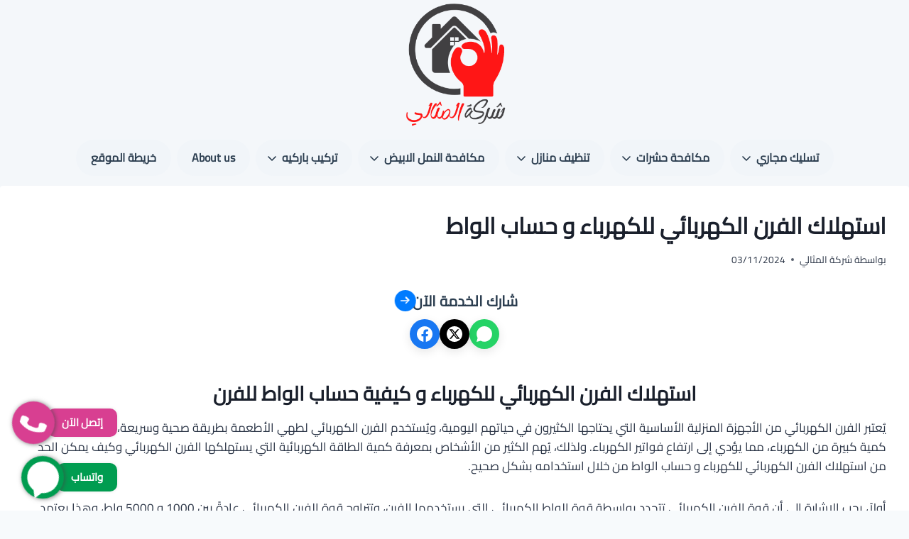

--- FILE ---
content_type: text/html; charset=UTF-8
request_url: https://elasraa.com/%D8%A7%D8%B3%D8%AA%D9%87%D9%84%D8%A7%D9%83-%D8%A7%D9%84%D9%81%D8%B1%D9%86-%D8%A7%D9%84%D9%83%D9%87%D8%B1%D8%A8%D8%A7%D8%A6%D9%8A-%D9%84%D9%84%D9%83%D9%87%D8%B1%D8%A8%D8%A7%D8%A1/
body_size: 30629
content:
<!doctype html>
<html dir="rtl" lang="ar" prefix="og: https://ogp.me/ns#" class="no-js" >
<head><meta charset="UTF-8"><script>if(navigator.userAgent.match(/MSIE|Internet Explorer/i)||navigator.userAgent.match(/Trident\/7\..*?rv:11/i)){var href=document.location.href;if(!href.match(/[?&]nowprocket/)){if(href.indexOf("?")==-1){if(href.indexOf("#")==-1){document.location.href=href+"?nowprocket=1"}else{document.location.href=href.replace("#","?nowprocket=1#")}}else{if(href.indexOf("#")==-1){document.location.href=href+"&nowprocket=1"}else{document.location.href=href.replace("#","&nowprocket=1#")}}}}</script><script>(()=>{class RocketLazyLoadScripts{constructor(){this.v="2.0.3",this.userEvents=["keydown","keyup","mousedown","mouseup","mousemove","mouseover","mouseenter","mouseout","mouseleave","touchmove","touchstart","touchend","touchcancel","wheel","click","dblclick","input","visibilitychange"],this.attributeEvents=["onblur","onclick","oncontextmenu","ondblclick","onfocus","onmousedown","onmouseenter","onmouseleave","onmousemove","onmouseout","onmouseover","onmouseup","onmousewheel","onscroll","onsubmit"]}async t(){this.i(),this.o(),/iP(ad|hone)/.test(navigator.userAgent)&&this.h(),this.u(),this.l(this),this.m(),this.k(this),this.p(this),this._(),await Promise.all([this.R(),this.L()]),this.lastBreath=Date.now(),this.S(this),this.P(),this.D(),this.O(),this.M(),await this.C(this.delayedScripts.normal),await this.C(this.delayedScripts.defer),await this.C(this.delayedScripts.async),this.F("domReady"),await this.T(),await this.j(),await this.I(),this.F("windowLoad"),await this.A(),window.dispatchEvent(new Event("rocket-allScriptsLoaded")),this.everythingLoaded=!0,this.lastTouchEnd&&await new Promise((t=>setTimeout(t,500-Date.now()+this.lastTouchEnd))),this.H(),this.F("all"),this.U(),this.W()}i(){this.CSPIssue=sessionStorage.getItem("rocketCSPIssue"),document.addEventListener("securitypolicyviolation",(t=>{this.CSPIssue||"script-src-elem"!==t.violatedDirective||"data"!==t.blockedURI||(this.CSPIssue=!0,sessionStorage.setItem("rocketCSPIssue",!0))}),{isRocket:!0})}o(){window.addEventListener("pageshow",(t=>{this.persisted=t.persisted,this.realWindowLoadedFired=!0}),{isRocket:!0}),window.addEventListener("pagehide",(()=>{this.onFirstUserAction=null}),{isRocket:!0})}h(){let t;function e(e){t=e}window.addEventListener("touchstart",e,{isRocket:!0}),window.addEventListener("touchend",(function i(o){Math.abs(o.changedTouches[0].pageX-t.changedTouches[0].pageX)<10&&Math.abs(o.changedTouches[0].pageY-t.changedTouches[0].pageY)<10&&o.timeStamp-t.timeStamp<200&&(o.target.dispatchEvent(new PointerEvent("click",{target:o.target,bubbles:!0,cancelable:!0,detail:1})),event.preventDefault(),window.removeEventListener("touchstart",e,{isRocket:!0}),window.removeEventListener("touchend",i,{isRocket:!0}))}),{isRocket:!0})}q(t){this.userActionTriggered||("mousemove"!==t.type||this.firstMousemoveIgnored?"keyup"===t.type||"mouseover"===t.type||"mouseout"===t.type||(this.userActionTriggered=!0,this.onFirstUserAction&&this.onFirstUserAction()):this.firstMousemoveIgnored=!0),"click"===t.type&&t.preventDefault(),this.savedUserEvents.length>0&&(t.stopPropagation(),t.stopImmediatePropagation()),"touchstart"===this.lastEvent&&"touchend"===t.type&&(this.lastTouchEnd=Date.now()),"click"===t.type&&(this.lastTouchEnd=0),this.lastEvent=t.type,this.savedUserEvents.push(t)}u(){this.savedUserEvents=[],this.userEventHandler=this.q.bind(this),this.userEvents.forEach((t=>window.addEventListener(t,this.userEventHandler,{passive:!1,isRocket:!0})))}U(){this.userEvents.forEach((t=>window.removeEventListener(t,this.userEventHandler,{passive:!1,isRocket:!0}))),this.savedUserEvents.forEach((t=>{t.target.dispatchEvent(new window[t.constructor.name](t.type,t))}))}m(){this.eventsMutationObserver=new MutationObserver((t=>{const e="return false";for(const i of t){if("attributes"===i.type){const t=i.target.getAttribute(i.attributeName);t&&t!==e&&(i.target.setAttribute("data-rocket-"+i.attributeName,t),i.target["rocket"+i.attributeName]=new Function("event",t),i.target.setAttribute(i.attributeName,e))}"childList"===i.type&&i.addedNodes.forEach((t=>{if(t.nodeType===Node.ELEMENT_NODE)for(const i of t.attributes)this.attributeEvents.includes(i.name)&&i.value&&""!==i.value&&(t.setAttribute("data-rocket-"+i.name,i.value),t["rocket"+i.name]=new Function("event",i.value),t.setAttribute(i.name,e))}))}})),this.eventsMutationObserver.observe(document,{subtree:!0,childList:!0,attributeFilter:this.attributeEvents})}H(){this.eventsMutationObserver.disconnect(),this.attributeEvents.forEach((t=>{document.querySelectorAll("[data-rocket-"+t+"]").forEach((e=>{e.setAttribute(t,e.getAttribute("data-rocket-"+t)),e.removeAttribute("data-rocket-"+t)}))}))}k(t){Object.defineProperty(HTMLElement.prototype,"onclick",{get(){return this.rocketonclick||null},set(e){this.rocketonclick=e,this.setAttribute(t.everythingLoaded?"onclick":"data-rocket-onclick","this.rocketonclick(event)")}})}S(t){function e(e,i){let o=e[i];e[i]=null,Object.defineProperty(e,i,{get:()=>o,set(s){t.everythingLoaded?o=s:e["rocket"+i]=o=s}})}e(document,"onreadystatechange"),e(window,"onload"),e(window,"onpageshow");try{Object.defineProperty(document,"readyState",{get:()=>t.rocketReadyState,set(e){t.rocketReadyState=e},configurable:!0}),document.readyState="loading"}catch(t){console.log("WPRocket DJE readyState conflict, bypassing")}}l(t){this.originalAddEventListener=EventTarget.prototype.addEventListener,this.originalRemoveEventListener=EventTarget.prototype.removeEventListener,this.savedEventListeners=[],EventTarget.prototype.addEventListener=function(e,i,o){o&&o.isRocket||!t.B(e,this)&&!t.userEvents.includes(e)||t.B(e,this)&&!t.userActionTriggered||e.startsWith("rocket-")||t.everythingLoaded?t.originalAddEventListener.call(this,e,i,o):t.savedEventListeners.push({target:this,remove:!1,type:e,func:i,options:o})},EventTarget.prototype.removeEventListener=function(e,i,o){o&&o.isRocket||!t.B(e,this)&&!t.userEvents.includes(e)||t.B(e,this)&&!t.userActionTriggered||e.startsWith("rocket-")||t.everythingLoaded?t.originalRemoveEventListener.call(this,e,i,o):t.savedEventListeners.push({target:this,remove:!0,type:e,func:i,options:o})}}F(t){"all"===t&&(EventTarget.prototype.addEventListener=this.originalAddEventListener,EventTarget.prototype.removeEventListener=this.originalRemoveEventListener),this.savedEventListeners=this.savedEventListeners.filter((e=>{let i=e.type,o=e.target||window;return"domReady"===t&&"DOMContentLoaded"!==i&&"readystatechange"!==i||("windowLoad"===t&&"load"!==i&&"readystatechange"!==i&&"pageshow"!==i||(this.B(i,o)&&(i="rocket-"+i),e.remove?o.removeEventListener(i,e.func,e.options):o.addEventListener(i,e.func,e.options),!1))}))}p(t){let e;function i(e){return t.everythingLoaded?e:e.split(" ").map((t=>"load"===t||t.startsWith("load.")?"rocket-jquery-load":t)).join(" ")}function o(o){function s(e){const s=o.fn[e];o.fn[e]=o.fn.init.prototype[e]=function(){return this[0]===window&&t.userActionTriggered&&("string"==typeof arguments[0]||arguments[0]instanceof String?arguments[0]=i(arguments[0]):"object"==typeof arguments[0]&&Object.keys(arguments[0]).forEach((t=>{const e=arguments[0][t];delete arguments[0][t],arguments[0][i(t)]=e}))),s.apply(this,arguments),this}}if(o&&o.fn&&!t.allJQueries.includes(o)){const e={DOMContentLoaded:[],"rocket-DOMContentLoaded":[]};for(const t in e)document.addEventListener(t,(()=>{e[t].forEach((t=>t()))}),{isRocket:!0});o.fn.ready=o.fn.init.prototype.ready=function(i){function s(){parseInt(o.fn.jquery)>2?setTimeout((()=>i.bind(document)(o))):i.bind(document)(o)}return t.realDomReadyFired?!t.userActionTriggered||t.fauxDomReadyFired?s():e["rocket-DOMContentLoaded"].push(s):e.DOMContentLoaded.push(s),o([])},s("on"),s("one"),s("off"),t.allJQueries.push(o)}e=o}t.allJQueries=[],o(window.jQuery),Object.defineProperty(window,"jQuery",{get:()=>e,set(t){o(t)}})}P(){const t=new Map;document.write=document.writeln=function(e){const i=document.currentScript,o=document.createRange(),s=i.parentElement;let n=t.get(i);void 0===n&&(n=i.nextSibling,t.set(i,n));const c=document.createDocumentFragment();o.setStart(c,0),c.appendChild(o.createContextualFragment(e)),s.insertBefore(c,n)}}async R(){return new Promise((t=>{this.userActionTriggered?t():this.onFirstUserAction=t}))}async L(){return new Promise((t=>{document.addEventListener("DOMContentLoaded",(()=>{this.realDomReadyFired=!0,t()}),{isRocket:!0})}))}async I(){return this.realWindowLoadedFired?Promise.resolve():new Promise((t=>{window.addEventListener("load",t,{isRocket:!0})}))}M(){this.pendingScripts=[];this.scriptsMutationObserver=new MutationObserver((t=>{for(const e of t)e.addedNodes.forEach((t=>{"SCRIPT"!==t.tagName||t.noModule||t.isWPRocket||this.pendingScripts.push({script:t,promise:new Promise((e=>{const i=()=>{const i=this.pendingScripts.findIndex((e=>e.script===t));i>=0&&this.pendingScripts.splice(i,1),e()};t.addEventListener("load",i,{isRocket:!0}),t.addEventListener("error",i,{isRocket:!0}),setTimeout(i,1e3)}))})}))})),this.scriptsMutationObserver.observe(document,{childList:!0,subtree:!0})}async j(){await this.J(),this.pendingScripts.length?(await this.pendingScripts[0].promise,await this.j()):this.scriptsMutationObserver.disconnect()}D(){this.delayedScripts={normal:[],async:[],defer:[]},document.querySelectorAll("script[type$=rocketlazyloadscript]").forEach((t=>{t.hasAttribute("data-rocket-src")?t.hasAttribute("async")&&!1!==t.async?this.delayedScripts.async.push(t):t.hasAttribute("defer")&&!1!==t.defer||"module"===t.getAttribute("data-rocket-type")?this.delayedScripts.defer.push(t):this.delayedScripts.normal.push(t):this.delayedScripts.normal.push(t)}))}async _(){await this.L();let t=[];document.querySelectorAll("script[type$=rocketlazyloadscript][data-rocket-src]").forEach((e=>{let i=e.getAttribute("data-rocket-src");if(i&&!i.startsWith("data:")){i.startsWith("//")&&(i=location.protocol+i);try{const o=new URL(i).origin;o!==location.origin&&t.push({src:o,crossOrigin:e.crossOrigin||"module"===e.getAttribute("data-rocket-type")})}catch(t){}}})),t=[...new Map(t.map((t=>[JSON.stringify(t),t]))).values()],this.N(t,"preconnect")}async $(t){if(await this.G(),!0!==t.noModule||!("noModule"in HTMLScriptElement.prototype))return new Promise((e=>{let i;function o(){(i||t).setAttribute("data-rocket-status","executed"),e()}try{if(navigator.userAgent.includes("Firefox/")||""===navigator.vendor||this.CSPIssue)i=document.createElement("script"),[...t.attributes].forEach((t=>{let e=t.nodeName;"type"!==e&&("data-rocket-type"===e&&(e="type"),"data-rocket-src"===e&&(e="src"),i.setAttribute(e,t.nodeValue))})),t.text&&(i.text=t.text),t.nonce&&(i.nonce=t.nonce),i.hasAttribute("src")?(i.addEventListener("load",o,{isRocket:!0}),i.addEventListener("error",(()=>{i.setAttribute("data-rocket-status","failed-network"),e()}),{isRocket:!0}),setTimeout((()=>{i.isConnected||e()}),1)):(i.text=t.text,o()),i.isWPRocket=!0,t.parentNode.replaceChild(i,t);else{const i=t.getAttribute("data-rocket-type"),s=t.getAttribute("data-rocket-src");i?(t.type=i,t.removeAttribute("data-rocket-type")):t.removeAttribute("type"),t.addEventListener("load",o,{isRocket:!0}),t.addEventListener("error",(i=>{this.CSPIssue&&i.target.src.startsWith("data:")?(console.log("WPRocket: CSP fallback activated"),t.removeAttribute("src"),this.$(t).then(e)):(t.setAttribute("data-rocket-status","failed-network"),e())}),{isRocket:!0}),s?(t.fetchPriority="high",t.removeAttribute("data-rocket-src"),t.src=s):t.src="data:text/javascript;base64,"+window.btoa(unescape(encodeURIComponent(t.text)))}}catch(i){t.setAttribute("data-rocket-status","failed-transform"),e()}}));t.setAttribute("data-rocket-status","skipped")}async C(t){const e=t.shift();return e?(e.isConnected&&await this.$(e),this.C(t)):Promise.resolve()}O(){this.N([...this.delayedScripts.normal,...this.delayedScripts.defer,...this.delayedScripts.async],"preload")}N(t,e){this.trash=this.trash||[];let i=!0;var o=document.createDocumentFragment();t.forEach((t=>{const s=t.getAttribute&&t.getAttribute("data-rocket-src")||t.src;if(s&&!s.startsWith("data:")){const n=document.createElement("link");n.href=s,n.rel=e,"preconnect"!==e&&(n.as="script",n.fetchPriority=i?"high":"low"),t.getAttribute&&"module"===t.getAttribute("data-rocket-type")&&(n.crossOrigin=!0),t.crossOrigin&&(n.crossOrigin=t.crossOrigin),t.integrity&&(n.integrity=t.integrity),t.nonce&&(n.nonce=t.nonce),o.appendChild(n),this.trash.push(n),i=!1}})),document.head.appendChild(o)}W(){this.trash.forEach((t=>t.remove()))}async T(){try{document.readyState="interactive"}catch(t){}this.fauxDomReadyFired=!0;try{await this.G(),document.dispatchEvent(new Event("rocket-readystatechange")),await this.G(),document.rocketonreadystatechange&&document.rocketonreadystatechange(),await this.G(),document.dispatchEvent(new Event("rocket-DOMContentLoaded")),await this.G(),window.dispatchEvent(new Event("rocket-DOMContentLoaded"))}catch(t){console.error(t)}}async A(){try{document.readyState="complete"}catch(t){}try{await this.G(),document.dispatchEvent(new Event("rocket-readystatechange")),await this.G(),document.rocketonreadystatechange&&document.rocketonreadystatechange(),await this.G(),window.dispatchEvent(new Event("rocket-load")),await this.G(),window.rocketonload&&window.rocketonload(),await this.G(),this.allJQueries.forEach((t=>t(window).trigger("rocket-jquery-load"))),await this.G();const t=new Event("rocket-pageshow");t.persisted=this.persisted,window.dispatchEvent(t),await this.G(),window.rocketonpageshow&&window.rocketonpageshow({persisted:this.persisted})}catch(t){console.error(t)}}async G(){Date.now()-this.lastBreath>45&&(await this.J(),this.lastBreath=Date.now())}async J(){return document.hidden?new Promise((t=>setTimeout(t))):new Promise((t=>requestAnimationFrame(t)))}B(t,e){return e===document&&"readystatechange"===t||(e===document&&"DOMContentLoaded"===t||(e===window&&"DOMContentLoaded"===t||(e===window&&"load"===t||e===window&&"pageshow"===t)))}static run(){(new RocketLazyLoadScripts).t()}}RocketLazyLoadScripts.run()})();</script>
	
	<meta name="viewport" content="width=device-width, initial-scale=1, minimum-scale=1">
		<style>img:is([sizes="auto" i], [sizes^="auto," i]) { contain-intrinsic-size: 3000px 1500px }</style>
	<!-- Google tag (gtag.js) consent mode dataLayer added by Site Kit -->
<script type="rocketlazyloadscript" id="google_gtagjs-js-consent-mode-data-layer">
window.dataLayer = window.dataLayer || [];function gtag(){dataLayer.push(arguments);}
gtag('consent', 'default', {"ad_personalization":"denied","ad_storage":"denied","ad_user_data":"denied","analytics_storage":"denied","functionality_storage":"denied","security_storage":"denied","personalization_storage":"denied","region":["AT","BE","BG","CH","CY","CZ","DE","DK","EE","ES","FI","FR","GB","GR","HR","HU","IE","IS","IT","LI","LT","LU","LV","MT","NL","NO","PL","PT","RO","SE","SI","SK"],"wait_for_update":500});
window._googlesitekitConsentCategoryMap = {"statistics":["analytics_storage"],"marketing":["ad_storage","ad_user_data","ad_personalization"],"functional":["functionality_storage","security_storage"],"preferences":["personalization_storage"]};
window._googlesitekitConsents = {"ad_personalization":"denied","ad_storage":"denied","ad_user_data":"denied","analytics_storage":"denied","functionality_storage":"denied","security_storage":"denied","personalization_storage":"denied","region":["AT","BE","BG","CH","CY","CZ","DE","DK","EE","ES","FI","FR","GB","GR","HR","HU","IE","IS","IT","LI","LT","LU","LV","MT","NL","NO","PL","PT","RO","SE","SI","SK"],"wait_for_update":500};
</script>
<!-- End Google tag (gtag.js) consent mode dataLayer added by Site Kit -->

<!-- تحسين مُحركات البحث بواسطة رانك ماث برو (Rank Math PRO)-  https://s.rankmath.com/home -->
<title>استهلاك الفرن الكهربائي للكهرباء و حساب الواط - شركة المثالي</title>
<link data-wpr-hosted-gf-parameters="family=Noto%20Kufi%20Arabic%3Aregular%2C700&amp;display=swap" href="https://elasraa.com/wp-content/cache/fonts/1/google-fonts/css/7/c/6/8f904a808432ec8295f350391ad58.css" rel="stylesheet">
<meta name="description" content="يُعتبر الفرن الكهربائي من الأجهزة المنزلية الأساسية التي يحتاجها الكثيرون في حياتهم اليومية، ويُستخدم الفرن الكهربائي لطهي الأطعمة بطريقة صحية وسريعة، إلا أنه"/>
<meta name="robots" content="follow, index, max-snippet:-1, max-video-preview:-1, max-image-preview:large"/>
<link rel="canonical" href="https://elasraa.com/%d8%a7%d8%b3%d8%aa%d9%87%d9%84%d8%a7%d9%83-%d8%a7%d9%84%d9%81%d8%b1%d9%86-%d8%a7%d9%84%d9%83%d9%87%d8%b1%d8%a8%d8%a7%d8%a6%d9%8a-%d9%84%d9%84%d9%83%d9%87%d8%b1%d8%a8%d8%a7%d8%a1/" />
<meta property="og:locale" content="ar_AR" />
<meta property="og:type" content="article" />
<meta property="og:title" content="استهلاك الفرن الكهربائي للكهرباء و حساب الواط - شركة المثالي" />
<meta property="og:description" content="يُعتبر الفرن الكهربائي من الأجهزة المنزلية الأساسية التي يحتاجها الكثيرون في حياتهم اليومية، ويُستخدم الفرن الكهربائي لطهي الأطعمة بطريقة صحية وسريعة، إلا أنه" />
<meta property="og:url" content="https://elasraa.com/%d8%a7%d8%b3%d8%aa%d9%87%d9%84%d8%a7%d9%83-%d8%a7%d9%84%d9%81%d8%b1%d9%86-%d8%a7%d9%84%d9%83%d9%87%d8%b1%d8%a8%d8%a7%d8%a6%d9%8a-%d9%84%d9%84%d9%83%d9%87%d8%b1%d8%a8%d8%a7%d8%a1/" />
<meta property="og:site_name" content="شركة المثالي" />
<meta property="article:section" content="نصائح عامة" />
<meta property="og:updated_time" content="2024-11-03T15:40:27+03:00" />
<meta property="og:image" content="https://elasraa.com/wp-content/uploads/2023/03/استهلاك-الفرن-الكهربائي-للكهرباء.png" />
<meta property="og:image:secure_url" content="https://elasraa.com/wp-content/uploads/2023/03/استهلاك-الفرن-الكهربائي-للكهرباء.png" />
<meta property="og:image:width" content="1080" />
<meta property="og:image:height" content="1080" />
<meta property="og:image:alt" content="استهلاك الفرن الكهربائي للكهرباء" />
<meta property="og:image:type" content="image/png" />
<meta name="twitter:card" content="summary_large_image" />
<meta name="twitter:title" content="استهلاك الفرن الكهربائي للكهرباء و حساب الواط - شركة المثالي" />
<meta name="twitter:description" content="يُعتبر الفرن الكهربائي من الأجهزة المنزلية الأساسية التي يحتاجها الكثيرون في حياتهم اليومية، ويُستخدم الفرن الكهربائي لطهي الأطعمة بطريقة صحية وسريعة، إلا أنه" />
<meta name="twitter:image" content="https://elasraa.com/wp-content/uploads/2023/03/استهلاك-الفرن-الكهربائي-للكهرباء.png" />
<meta name="twitter:label1" content="كُتب بواسطة" />
<meta name="twitter:data1" content="شركة المثالي" />
<meta name="twitter:label2" content="مدة القراءة" />
<meta name="twitter:data2" content="دقيقتين (2)" />
<!-- /إضافة تحسين محركات البحث لووردبريس Rank Math -->

<link rel='dns-prefetch' href='//www.googletagmanager.com' />
<link href='https://fonts.gstatic.com' crossorigin rel='preconnect' />
			<script type="rocketlazyloadscript">document.documentElement.classList.remove( 'no-js' );</script>
			<link rel='stylesheet' id='wp-block-library-rtl-css' href='https://elasraa.com/wp-includes/css/dist/block-library/style-rtl.min.css?ver=01e04a132b26d35bf388545bb50338e6' media='all' />
<style id='classic-theme-styles-inline-css'>
/*! This file is auto-generated */
.wp-block-button__link{color:#fff;background-color:#32373c;border-radius:9999px;box-shadow:none;text-decoration:none;padding:calc(.667em + 2px) calc(1.333em + 2px);font-size:1.125em}.wp-block-file__button{background:#32373c;color:#fff;text-decoration:none}
</style>
<style id='global-styles-inline-css'>
:root{--wp--preset--aspect-ratio--square: 1;--wp--preset--aspect-ratio--4-3: 4/3;--wp--preset--aspect-ratio--3-4: 3/4;--wp--preset--aspect-ratio--3-2: 3/2;--wp--preset--aspect-ratio--2-3: 2/3;--wp--preset--aspect-ratio--16-9: 16/9;--wp--preset--aspect-ratio--9-16: 9/16;--wp--preset--color--black: #000000;--wp--preset--color--cyan-bluish-gray: #abb8c3;--wp--preset--color--white: #ffffff;--wp--preset--color--pale-pink: #f78da7;--wp--preset--color--vivid-red: #cf2e2e;--wp--preset--color--luminous-vivid-orange: #ff6900;--wp--preset--color--luminous-vivid-amber: #fcb900;--wp--preset--color--light-green-cyan: #7bdcb5;--wp--preset--color--vivid-green-cyan: #00d084;--wp--preset--color--pale-cyan-blue: #8ed1fc;--wp--preset--color--vivid-cyan-blue: #0693e3;--wp--preset--color--vivid-purple: #9b51e0;--wp--preset--color--theme-palette-1: var(--global-palette1);--wp--preset--color--theme-palette-2: var(--global-palette2);--wp--preset--color--theme-palette-3: var(--global-palette3);--wp--preset--color--theme-palette-4: var(--global-palette4);--wp--preset--color--theme-palette-5: var(--global-palette5);--wp--preset--color--theme-palette-6: var(--global-palette6);--wp--preset--color--theme-palette-7: var(--global-palette7);--wp--preset--color--theme-palette-8: var(--global-palette8);--wp--preset--color--theme-palette-9: var(--global-palette9);--wp--preset--gradient--vivid-cyan-blue-to-vivid-purple: linear-gradient(135deg,rgba(6,147,227,1) 0%,rgb(155,81,224) 100%);--wp--preset--gradient--light-green-cyan-to-vivid-green-cyan: linear-gradient(135deg,rgb(122,220,180) 0%,rgb(0,208,130) 100%);--wp--preset--gradient--luminous-vivid-amber-to-luminous-vivid-orange: linear-gradient(135deg,rgba(252,185,0,1) 0%,rgba(255,105,0,1) 100%);--wp--preset--gradient--luminous-vivid-orange-to-vivid-red: linear-gradient(135deg,rgba(255,105,0,1) 0%,rgb(207,46,46) 100%);--wp--preset--gradient--very-light-gray-to-cyan-bluish-gray: linear-gradient(135deg,rgb(238,238,238) 0%,rgb(169,184,195) 100%);--wp--preset--gradient--cool-to-warm-spectrum: linear-gradient(135deg,rgb(74,234,220) 0%,rgb(151,120,209) 20%,rgb(207,42,186) 40%,rgb(238,44,130) 60%,rgb(251,105,98) 80%,rgb(254,248,76) 100%);--wp--preset--gradient--blush-light-purple: linear-gradient(135deg,rgb(255,206,236) 0%,rgb(152,150,240) 100%);--wp--preset--gradient--blush-bordeaux: linear-gradient(135deg,rgb(254,205,165) 0%,rgb(254,45,45) 50%,rgb(107,0,62) 100%);--wp--preset--gradient--luminous-dusk: linear-gradient(135deg,rgb(255,203,112) 0%,rgb(199,81,192) 50%,rgb(65,88,208) 100%);--wp--preset--gradient--pale-ocean: linear-gradient(135deg,rgb(255,245,203) 0%,rgb(182,227,212) 50%,rgb(51,167,181) 100%);--wp--preset--gradient--electric-grass: linear-gradient(135deg,rgb(202,248,128) 0%,rgb(113,206,126) 100%);--wp--preset--gradient--midnight: linear-gradient(135deg,rgb(2,3,129) 0%,rgb(40,116,252) 100%);--wp--preset--font-size--small: var(--global-font-size-small);--wp--preset--font-size--medium: var(--global-font-size-medium);--wp--preset--font-size--large: var(--global-font-size-large);--wp--preset--font-size--x-large: 42px;--wp--preset--font-size--larger: var(--global-font-size-larger);--wp--preset--font-size--xxlarge: var(--global-font-size-xxlarge);--wp--preset--spacing--20: 0.44rem;--wp--preset--spacing--30: 0.67rem;--wp--preset--spacing--40: 1rem;--wp--preset--spacing--50: 1.5rem;--wp--preset--spacing--60: 2.25rem;--wp--preset--spacing--70: 3.38rem;--wp--preset--spacing--80: 5.06rem;--wp--preset--shadow--natural: 6px 6px 9px rgba(0, 0, 0, 0.2);--wp--preset--shadow--deep: 12px 12px 50px rgba(0, 0, 0, 0.4);--wp--preset--shadow--sharp: 6px 6px 0px rgba(0, 0, 0, 0.2);--wp--preset--shadow--outlined: 6px 6px 0px -3px rgba(255, 255, 255, 1), 6px 6px rgba(0, 0, 0, 1);--wp--preset--shadow--crisp: 6px 6px 0px rgba(0, 0, 0, 1);}:where(.is-layout-flex){gap: 0.5em;}:where(.is-layout-grid){gap: 0.5em;}body .is-layout-flex{display: flex;}.is-layout-flex{flex-wrap: wrap;align-items: center;}.is-layout-flex > :is(*, div){margin: 0;}body .is-layout-grid{display: grid;}.is-layout-grid > :is(*, div){margin: 0;}:where(.wp-block-columns.is-layout-flex){gap: 2em;}:where(.wp-block-columns.is-layout-grid){gap: 2em;}:where(.wp-block-post-template.is-layout-flex){gap: 1.25em;}:where(.wp-block-post-template.is-layout-grid){gap: 1.25em;}.has-black-color{color: var(--wp--preset--color--black) !important;}.has-cyan-bluish-gray-color{color: var(--wp--preset--color--cyan-bluish-gray) !important;}.has-white-color{color: var(--wp--preset--color--white) !important;}.has-pale-pink-color{color: var(--wp--preset--color--pale-pink) !important;}.has-vivid-red-color{color: var(--wp--preset--color--vivid-red) !important;}.has-luminous-vivid-orange-color{color: var(--wp--preset--color--luminous-vivid-orange) !important;}.has-luminous-vivid-amber-color{color: var(--wp--preset--color--luminous-vivid-amber) !important;}.has-light-green-cyan-color{color: var(--wp--preset--color--light-green-cyan) !important;}.has-vivid-green-cyan-color{color: var(--wp--preset--color--vivid-green-cyan) !important;}.has-pale-cyan-blue-color{color: var(--wp--preset--color--pale-cyan-blue) !important;}.has-vivid-cyan-blue-color{color: var(--wp--preset--color--vivid-cyan-blue) !important;}.has-vivid-purple-color{color: var(--wp--preset--color--vivid-purple) !important;}.has-black-background-color{background-color: var(--wp--preset--color--black) !important;}.has-cyan-bluish-gray-background-color{background-color: var(--wp--preset--color--cyan-bluish-gray) !important;}.has-white-background-color{background-color: var(--wp--preset--color--white) !important;}.has-pale-pink-background-color{background-color: var(--wp--preset--color--pale-pink) !important;}.has-vivid-red-background-color{background-color: var(--wp--preset--color--vivid-red) !important;}.has-luminous-vivid-orange-background-color{background-color: var(--wp--preset--color--luminous-vivid-orange) !important;}.has-luminous-vivid-amber-background-color{background-color: var(--wp--preset--color--luminous-vivid-amber) !important;}.has-light-green-cyan-background-color{background-color: var(--wp--preset--color--light-green-cyan) !important;}.has-vivid-green-cyan-background-color{background-color: var(--wp--preset--color--vivid-green-cyan) !important;}.has-pale-cyan-blue-background-color{background-color: var(--wp--preset--color--pale-cyan-blue) !important;}.has-vivid-cyan-blue-background-color{background-color: var(--wp--preset--color--vivid-cyan-blue) !important;}.has-vivid-purple-background-color{background-color: var(--wp--preset--color--vivid-purple) !important;}.has-black-border-color{border-color: var(--wp--preset--color--black) !important;}.has-cyan-bluish-gray-border-color{border-color: var(--wp--preset--color--cyan-bluish-gray) !important;}.has-white-border-color{border-color: var(--wp--preset--color--white) !important;}.has-pale-pink-border-color{border-color: var(--wp--preset--color--pale-pink) !important;}.has-vivid-red-border-color{border-color: var(--wp--preset--color--vivid-red) !important;}.has-luminous-vivid-orange-border-color{border-color: var(--wp--preset--color--luminous-vivid-orange) !important;}.has-luminous-vivid-amber-border-color{border-color: var(--wp--preset--color--luminous-vivid-amber) !important;}.has-light-green-cyan-border-color{border-color: var(--wp--preset--color--light-green-cyan) !important;}.has-vivid-green-cyan-border-color{border-color: var(--wp--preset--color--vivid-green-cyan) !important;}.has-pale-cyan-blue-border-color{border-color: var(--wp--preset--color--pale-cyan-blue) !important;}.has-vivid-cyan-blue-border-color{border-color: var(--wp--preset--color--vivid-cyan-blue) !important;}.has-vivid-purple-border-color{border-color: var(--wp--preset--color--vivid-purple) !important;}.has-vivid-cyan-blue-to-vivid-purple-gradient-background{background: var(--wp--preset--gradient--vivid-cyan-blue-to-vivid-purple) !important;}.has-light-green-cyan-to-vivid-green-cyan-gradient-background{background: var(--wp--preset--gradient--light-green-cyan-to-vivid-green-cyan) !important;}.has-luminous-vivid-amber-to-luminous-vivid-orange-gradient-background{background: var(--wp--preset--gradient--luminous-vivid-amber-to-luminous-vivid-orange) !important;}.has-luminous-vivid-orange-to-vivid-red-gradient-background{background: var(--wp--preset--gradient--luminous-vivid-orange-to-vivid-red) !important;}.has-very-light-gray-to-cyan-bluish-gray-gradient-background{background: var(--wp--preset--gradient--very-light-gray-to-cyan-bluish-gray) !important;}.has-cool-to-warm-spectrum-gradient-background{background: var(--wp--preset--gradient--cool-to-warm-spectrum) !important;}.has-blush-light-purple-gradient-background{background: var(--wp--preset--gradient--blush-light-purple) !important;}.has-blush-bordeaux-gradient-background{background: var(--wp--preset--gradient--blush-bordeaux) !important;}.has-luminous-dusk-gradient-background{background: var(--wp--preset--gradient--luminous-dusk) !important;}.has-pale-ocean-gradient-background{background: var(--wp--preset--gradient--pale-ocean) !important;}.has-electric-grass-gradient-background{background: var(--wp--preset--gradient--electric-grass) !important;}.has-midnight-gradient-background{background: var(--wp--preset--gradient--midnight) !important;}.has-small-font-size{font-size: var(--wp--preset--font-size--small) !important;}.has-medium-font-size{font-size: var(--wp--preset--font-size--medium) !important;}.has-large-font-size{font-size: var(--wp--preset--font-size--large) !important;}.has-x-large-font-size{font-size: var(--wp--preset--font-size--x-large) !important;}
:where(.wp-block-post-template.is-layout-flex){gap: 1.25em;}:where(.wp-block-post-template.is-layout-grid){gap: 1.25em;}
:where(.wp-block-columns.is-layout-flex){gap: 2em;}:where(.wp-block-columns.is-layout-grid){gap: 2em;}
:root :where(.wp-block-pullquote){font-size: 1.5em;line-height: 1.6;}
</style>
<link rel='stylesheet' id='kadence-global-css' href='https://elasraa.com/wp-content/themes/kadence/assets/css/global.min.css?ver=1.3.6' media='all' />
<style id='kadence-global-inline-css'>
/* Kadence Base CSS */
:root{--global-palette1:#2B6CB0;--global-palette2:#215387;--global-palette3:#1A202C;--global-palette4:#2D3748;--global-palette5:#4A5568;--global-palette6:#718096;--global-palette7:#EDF2F7;--global-palette8:#F7FAFC;--global-palette9:#ffffff;--global-palette9rgb:255, 255, 255;--global-palette-highlight:var(--global-palette1);--global-palette-highlight-alt:var(--global-palette2);--global-palette-highlight-alt2:var(--global-palette9);--global-palette-btn-bg:var(--global-palette1);--global-palette-btn-bg-hover:var(--global-palette2);--global-palette-btn:var(--global-palette9);--global-palette-btn-hover:var(--global-palette9);--global-body-font-family:'Noto Kufi Arabic', sans-serif;--global-heading-font-family:inherit;--global-primary-nav-font-family:inherit;--global-fallback-font:sans-serif;--global-display-fallback-font:sans-serif;--global-content-width:1290px;--global-content-wide-width:calc(1290px + 230px);--global-content-narrow-width:842px;--global-content-edge-padding:1.5rem;--global-content-boxed-padding:2rem;--global-calc-content-width:calc(1290px - var(--global-content-edge-padding) - var(--global-content-edge-padding) );--wp--style--global--content-size:var(--global-calc-content-width);}.wp-site-blocks{--global-vw:calc( 100vw - ( 0.5 * var(--scrollbar-offset)));}body{background:var(--global-palette8);}body, input, select, optgroup, textarea{font-style:normal;font-weight:normal;font-size:17px;line-height:1.6;font-family:var(--global-body-font-family);color:var(--global-palette4);}.content-bg, body.content-style-unboxed .site{background:var(--global-palette9);}h1,h2,h3,h4,h5,h6{font-family:var(--global-heading-font-family);}h1{font-weight:700;font-size:32px;line-height:1.5;color:var(--global-palette3);}h2{font-weight:700;font-size:28px;line-height:1.5;color:var(--global-palette3);}h3{font-weight:700;font-size:24px;line-height:1.5;color:var(--global-palette3);}h4{font-weight:700;font-size:22px;line-height:1.5;color:var(--global-palette4);}h5{font-weight:700;font-size:20px;line-height:1.5;color:var(--global-palette4);}h6{font-weight:700;font-size:18px;line-height:1.5;color:var(--global-palette5);}.entry-hero .kadence-breadcrumbs{max-width:1290px;}.site-container, .site-header-row-layout-contained, .site-footer-row-layout-contained, .entry-hero-layout-contained, .comments-area, .alignfull > .wp-block-cover__inner-container, .alignwide > .wp-block-cover__inner-container{max-width:var(--global-content-width);}.content-width-narrow .content-container.site-container, .content-width-narrow .hero-container.site-container{max-width:var(--global-content-narrow-width);}@media all and (min-width: 1520px){.wp-site-blocks .content-container  .alignwide{margin-left:-115px;margin-right:-115px;width:unset;max-width:unset;}}@media all and (min-width: 1102px){.content-width-narrow .wp-site-blocks .content-container .alignwide{margin-left:-130px;margin-right:-130px;width:unset;max-width:unset;}}.content-style-boxed .wp-site-blocks .entry-content .alignwide{margin-left:calc( -1 * var( --global-content-boxed-padding ) );margin-right:calc( -1 * var( --global-content-boxed-padding ) );}.content-area{margin-top:5rem;margin-bottom:5rem;}@media all and (max-width: 1024px){.content-area{margin-top:3rem;margin-bottom:3rem;}}@media all and (max-width: 767px){.content-area{margin-top:2rem;margin-bottom:2rem;}}@media all and (max-width: 1024px){:root{--global-content-boxed-padding:2rem;}}@media all and (max-width: 767px){:root{--global-content-boxed-padding:1.5rem;}}.entry-content-wrap{padding:2rem;}@media all and (max-width: 1024px){.entry-content-wrap{padding:2rem;}}@media all and (max-width: 767px){.entry-content-wrap{padding:1.5rem;}}.entry.single-entry{box-shadow:0px 15px 15px -10px rgba(0,0,0,0.05);}.entry.loop-entry{box-shadow:0px 15px 15px -10px rgba(0,0,0,0.05);}.loop-entry .entry-content-wrap{padding:2rem;}@media all and (max-width: 1024px){.loop-entry .entry-content-wrap{padding:2rem;}}@media all and (max-width: 767px){.loop-entry .entry-content-wrap{padding:1.5rem;}}button, .button, .wp-block-button__link, input[type="button"], input[type="reset"], input[type="submit"], .fl-button, .elementor-button-wrapper .elementor-button, .wc-block-components-checkout-place-order-button, .wc-block-cart__submit{box-shadow:0px 0px 0px -7px rgba(0,0,0,0);}button:hover, button:focus, button:active, .button:hover, .button:focus, .button:active, .wp-block-button__link:hover, .wp-block-button__link:focus, .wp-block-button__link:active, input[type="button"]:hover, input[type="button"]:focus, input[type="button"]:active, input[type="reset"]:hover, input[type="reset"]:focus, input[type="reset"]:active, input[type="submit"]:hover, input[type="submit"]:focus, input[type="submit"]:active, .elementor-button-wrapper .elementor-button:hover, .elementor-button-wrapper .elementor-button:focus, .elementor-button-wrapper .elementor-button:active, .wc-block-cart__submit:hover{box-shadow:0px 15px 25px -7px rgba(0,0,0,0.1);}.kb-button.kb-btn-global-outline.kb-btn-global-inherit{padding-top:calc(px - 2px);padding-right:calc(px - 2px);padding-bottom:calc(px - 2px);padding-left:calc(px - 2px);}@media all and (min-width: 1025px){.transparent-header .entry-hero .entry-hero-container-inner{padding-top:calc(0px + 80px);}}@media all and (max-width: 1024px){.mobile-transparent-header .entry-hero .entry-hero-container-inner{padding-top:80px;}}@media all and (max-width: 767px){.mobile-transparent-header .entry-hero .entry-hero-container-inner{padding-top:80px;}}.entry-author-style-center{padding-top:var(--global-md-spacing);border-top:1px solid var(--global-gray-500);}.entry-author-style-center .entry-author-avatar, .entry-meta .author-avatar{display:none;}.entry-author-style-normal .entry-author-profile{padding-left:0px;}#comments .comment-meta{margin-left:0px;}.entry-hero.post-hero-section .entry-header{min-height:200px;}
/* Kadence Header CSS */
@media all and (max-width: 1024px){.mobile-transparent-header #masthead{position:absolute;left:0px;right:0px;z-index:100;}.kadence-scrollbar-fixer.mobile-transparent-header #masthead{right:var(--scrollbar-offset,0);}.mobile-transparent-header #masthead, .mobile-transparent-header .site-top-header-wrap .site-header-row-container-inner, .mobile-transparent-header .site-main-header-wrap .site-header-row-container-inner, .mobile-transparent-header .site-bottom-header-wrap .site-header-row-container-inner{background:transparent;}.site-header-row-tablet-layout-fullwidth, .site-header-row-tablet-layout-standard{padding:0px;}}@media all and (min-width: 1025px){.transparent-header #masthead{position:absolute;left:0px;right:0px;z-index:100;}.transparent-header.kadence-scrollbar-fixer #masthead{right:var(--scrollbar-offset,0);}.transparent-header #masthead, .transparent-header .site-top-header-wrap .site-header-row-container-inner, .transparent-header .site-main-header-wrap .site-header-row-container-inner, .transparent-header .site-bottom-header-wrap .site-header-row-container-inner{background:transparent;}}.site-branding a.brand img{max-width:151px;}.site-branding a.brand img.svg-logo-image{width:151px;}.site-branding{padding:0px 0px 0px 0px;}#masthead, #masthead .kadence-sticky-header.item-is-fixed:not(.item-at-start):not(.site-header-row-container):not(.site-main-header-wrap), #masthead .kadence-sticky-header.item-is-fixed:not(.item-at-start) > .site-header-row-container-inner{background:#ffffff;}.site-main-header-inner-wrap{min-height:80px;}.site-top-header-inner-wrap{min-height:0px;}.header-navigation[class*="header-navigation-style-underline"] .header-menu-container.primary-menu-container>ul>li>a:after{width:calc( 100% - 1.2em);}.main-navigation .primary-menu-container > ul > li.menu-item > a{padding-left:calc(1.2em / 2);padding-right:calc(1.2em / 2);padding-top:0.6em;padding-bottom:0.6em;color:var(--global-palette5);}.main-navigation .primary-menu-container > ul > li.menu-item .dropdown-nav-special-toggle{right:calc(1.2em / 2);}.main-navigation .primary-menu-container > ul > li.menu-item > a:hover{color:var(--global-palette-highlight);}.main-navigation .primary-menu-container > ul > li.menu-item.current-menu-item > a{color:var(--global-palette3);}.header-navigation .header-menu-container ul ul.sub-menu, .header-navigation .header-menu-container ul ul.submenu{background:var(--global-palette3);box-shadow:0px 2px 13px 0px rgba(0,0,0,0.1);}.header-navigation .header-menu-container ul ul li.menu-item, .header-menu-container ul.menu > li.kadence-menu-mega-enabled > ul > li.menu-item > a{border-bottom:1px solid rgba(255,255,255,0.1);}.header-navigation .header-menu-container ul ul li.menu-item > a{width:200px;padding-top:1em;padding-bottom:1em;color:var(--global-palette8);font-size:12px;}.header-navigation .header-menu-container ul ul li.menu-item > a:hover{color:var(--global-palette9);background:var(--global-palette4);}.header-navigation .header-menu-container ul ul li.menu-item.current-menu-item > a{color:var(--global-palette9);background:var(--global-palette4);}.mobile-toggle-open-container .menu-toggle-open, .mobile-toggle-open-container .menu-toggle-open:focus{color:var(--global-palette5);padding:0.4em 0.6em 0.4em 0.6em;font-size:14px;}.mobile-toggle-open-container .menu-toggle-open.menu-toggle-style-bordered{border:1px solid currentColor;}.mobile-toggle-open-container .menu-toggle-open .menu-toggle-icon{font-size:20px;}.mobile-toggle-open-container .menu-toggle-open:hover, .mobile-toggle-open-container .menu-toggle-open:focus-visible{color:var(--global-palette-highlight);}.mobile-navigation ul li{font-size:14px;}.mobile-navigation ul li a{padding-top:1em;padding-bottom:1em;}.mobile-navigation ul li > a, .mobile-navigation ul li.menu-item-has-children > .drawer-nav-drop-wrap{color:var(--global-palette8);}.mobile-navigation ul li.current-menu-item > a, .mobile-navigation ul li.current-menu-item.menu-item-has-children > .drawer-nav-drop-wrap{color:var(--global-palette-highlight);}.mobile-navigation ul li.menu-item-has-children .drawer-nav-drop-wrap, .mobile-navigation ul li:not(.menu-item-has-children) a{border-bottom:1px solid rgba(255,255,255,0.1);}.mobile-navigation:not(.drawer-navigation-parent-toggle-true) ul li.menu-item-has-children .drawer-nav-drop-wrap button{border-left:1px solid rgba(255,255,255,0.1);}#mobile-drawer .drawer-header .drawer-toggle{padding:0.6em 0.15em 0.6em 0.15em;font-size:24px;}
/* Kadence Footer CSS */
.site-top-footer-inner-wrap{padding-top:30px;padding-bottom:30px;grid-column-gap:30px;grid-row-gap:30px;}.site-top-footer-inner-wrap .widget{margin-bottom:30px;}.site-top-footer-inner-wrap .site-footer-section:not(:last-child):after{right:calc(-30px / 2);}.site-bottom-footer-inner-wrap{padding-top:30px;padding-bottom:30px;grid-column-gap:30px;}.site-bottom-footer-inner-wrap .widget{margin-bottom:30px;}.site-bottom-footer-inner-wrap .site-footer-section:not(:last-child):after{right:calc(-30px / 2);}
</style>
<link rel='stylesheet' id='kadence-rtl-css' href='https://elasraa.com/wp-content/themes/kadence/assets/css/rtl.min.css?ver=1.3.6' media='all' />
<link rel='stylesheet' id='kadence-header-css' href='https://elasraa.com/wp-content/themes/kadence/assets/css/header.min.css?ver=1.3.6' media='all' />
<link rel='stylesheet' id='kadence-content-css' href='https://elasraa.com/wp-content/themes/kadence/assets/css/content.min.css?ver=1.3.6' media='all' />
<link rel='stylesheet' id='kadence-related-posts-css' href='https://elasraa.com/wp-content/themes/kadence/assets/css/related-posts.min.css?ver=1.3.6' media='all' />
<link rel='stylesheet' id='kad-splide-css' href='https://elasraa.com/wp-content/themes/kadence/assets/css/kadence-splide.min.css?ver=1.3.6' media='all' />
<link rel='stylesheet' id='kadence-footer-css' href='https://elasraa.com/wp-content/themes/kadence/assets/css/footer.min.css?ver=1.3.6' media='all' />
<style id='methaly-toc-inline-css'>

		#methaly-toc-container {
			background: #f9f9f9;
			border: 1px solid #ddd;
			padding: 15px;
			margin: 0 0 20px;
			border-radius: 8px;
			direction: rtl;
		}
		.methaly-toc-header {
			display: flex;
			justify-content: space-between;
			align-items: center;
			cursor: pointer;
			font-weight: bold;
			font-size: 18px;
			user-select: none;
		}
		.methaly-toc-toggle {
			font-size: 20px;
			line-height: 1;
			color: #0073aa;
		}
		.methaly-toc-list {
			margin-top: 10px;
			padding-right: 20px;
			list-style: decimal;
		}
		.methaly-toc-list li { margin-bottom: 5px; }
		.methaly-toc-list a {
			text-decoration: none;
			color: #333;
			transition: color 0.2s;
		}
		.methaly-toc-list a:hover { color: #0073aa; }

		/* desktop default open */
		#methaly-toc-container .methaly-toc-list { display: block; }

		/* mobile default closed */
		@media (max-width: 768px) {
			#methaly-toc-container .methaly-toc-list { display: none; }
			#methaly-toc-container.is-open .methaly-toc-list { display: block; }
		}
		
</style>
<link data-minify="1" rel='stylesheet' id='kadence-custom-css-css' href='https://elasraa.com/wp-content/cache/min/1/wp-content/themes/kadence/custom.css?ver=1768251887' media='all' />
<link rel='stylesheet' id='kadence-rankmath-css' href='https://elasraa.com/wp-content/themes/kadence/assets/css/rankmath.min.css?ver=1.3.6' media='all' />
<style id='rocket-lazyload-inline-css'>
.rll-youtube-player{position:relative;padding-bottom:56.23%;height:0;overflow:hidden;max-width:100%;}.rll-youtube-player:focus-within{outline: 2px solid currentColor;outline-offset: 5px;}.rll-youtube-player iframe{position:absolute;top:0;left:0;width:100%;height:100%;z-index:100;background:0 0}.rll-youtube-player img{bottom:0;display:block;left:0;margin:auto;max-width:100%;width:100%;position:absolute;right:0;top:0;border:none;height:auto;-webkit-transition:.4s all;-moz-transition:.4s all;transition:.4s all}.rll-youtube-player img:hover{-webkit-filter:brightness(75%)}.rll-youtube-player .play{height:100%;width:100%;left:0;top:0;position:absolute;background:var(--wpr-bg-414f8dee-a58f-4755-aa4e-b9874b6f6af2) no-repeat center;background-color: transparent !important;cursor:pointer;border:none;}.wp-embed-responsive .wp-has-aspect-ratio .rll-youtube-player{position:absolute;padding-bottom:0;width:100%;height:100%;top:0;bottom:0;left:0;right:0}
</style>

<!-- Google tag (gtag.js) snippet added by Site Kit -->
<!-- Google Analytics snippet added by Site Kit -->
<script type="rocketlazyloadscript" data-rocket-src="https://www.googletagmanager.com/gtag/js?id=GT-TWZPTF6" id="google_gtagjs-js" async></script>
<script id="google_gtagjs-js-after">
window.dataLayer = window.dataLayer || [];function gtag(){dataLayer.push(arguments);}
gtag("set","linker",{"domains":["elasraa.com"]});
gtag("js", new Date());
gtag("set", "developer_id.dZTNiMT", true);
gtag("config", "GT-TWZPTF6", {"googlesitekit_post_type":"post"});
 window._googlesitekit = window._googlesitekit || {}; window._googlesitekit.throttledEvents = []; window._googlesitekit.gtagEvent = (name, data) => { var key = JSON.stringify( { name, data } ); if ( !! window._googlesitekit.throttledEvents[ key ] ) { return; } window._googlesitekit.throttledEvents[ key ] = true; setTimeout( () => { delete window._googlesitekit.throttledEvents[ key ]; }, 5 ); gtag( "event", name, { ...data, event_source: "site-kit" } ); };
</script>
<link rel="https://api.w.org/" href="https://elasraa.com/wp-json/" /><link rel="alternate" title="JSON" type="application/json" href="https://elasraa.com/wp-json/wp/v2/posts/4652" /><meta name="twitter:card" content="summary_large_image" /><meta name="twitter:title" content="استهلاك الفرن الكهربائي للكهرباء و حساب الواط" /><meta name="twitter:description" content="استهلاك الفرن الكهربائي للكهرباء و كيفية حساب الواط للفرن يُعتبر الفرن الكهربائي من الأجهزة المنزلية الأساسية التي يحتاجها الكثيرون في حياتهم اليومية، ويُستخدم الفرن الكهربائي لطهي الأطعمة بطريقة صحية وسريعة، إلا أنه يستهلك كمية كبيرة من الكهرباء، مما يؤدي إلى ارتفاع فواتير الكهرباء. ولذلك، يُهم الكثير من الأشخاص بمعرفة كمية الطاقة الكهربائية التي يستهلكها الفرن..." /><meta name="twitter:image" content="https://elasraa.com/wp-content/uploads/2023/03/استهلاك-الفرن-الكهربائي-للكهرباء.png" /><meta property="og:type" content="article" /><meta property="og:title" content="استهلاك الفرن الكهربائي للكهرباء و حساب الواط" /><meta property="og:description" content="استهلاك الفرن الكهربائي للكهرباء و كيفية حساب الواط للفرن يُعتبر الفرن الكهربائي من الأجهزة المنزلية الأساسية التي يحتاجها الكثيرون في حياتهم اليومية، ويُستخدم الفرن الكهربائي لطهي الأطعمة بطريقة صحية وسريعة، إلا أنه يستهلك كمية كبيرة من الكهرباء، مما يؤدي إلى ارتفاع فواتير الكهرباء. ولذلك، يُهم الكثير من الأشخاص بمعرفة كمية الطاقة الكهربائية التي يستهلكها الفرن..." /><meta property="og:image" content="https://elasraa.com/wp-content/uploads/2023/03/استهلاك-الفرن-الكهربائي-للكهرباء.png" /><meta name="generator" content="Site Kit by Google 1.168.0" /><meta name="description" content="تعرف على استهلاك الفرن الكهربائي للكهرباء وكيفية حساب الواط لاختيار الأفضل لك. نصائح لتقليل الطاقة والحفاظ على فواتير الكهرباء المنخفضة!">

<!-- Google AdSense meta tags added by Site Kit -->
<meta name="google-adsense-platform-account" content="ca-host-pub-2644536267352236">
<meta name="google-adsense-platform-domain" content="sitekit.withgoogle.com">
<!-- End Google AdSense meta tags added by Site Kit -->
<script type="rocketlazyloadscript" id="google_gtagjs" data-rocket-src="https://elasraa.com/?local_ga_js=52c7197e2158d9a73a1972465446c204" async></script>
<script type="rocketlazyloadscript" id="google_gtagjs-inline">
window.dataLayer = window.dataLayer || [];function gtag(){dataLayer.push(arguments);}gtag('js', new Date());gtag('config', 'G-VJ1X9T1L5T', {} );
</script>

<!-- Google Tag Manager snippet added by Site Kit -->
<script type="rocketlazyloadscript">
			( function( w, d, s, l, i ) {
				w[l] = w[l] || [];
				w[l].push( {'gtm.start': new Date().getTime(), event: 'gtm.js'} );
				var f = d.getElementsByTagName( s )[0],
					j = d.createElement( s ), dl = l != 'dataLayer' ? '&l=' + l : '';
				j.async = true;
				j.src = 'https://www.googletagmanager.com/gtm.js?id=' + i + dl;
				f.parentNode.insertBefore( j, f );
			} )( window, document, 'script', 'dataLayer', 'GTM-KDBTD55N' );
			
</script>

<!-- End Google Tag Manager snippet added by Site Kit -->

<link rel="icon" href="https://elasraa.com/wp-content/uploads/2022/09/cropped-123-32x32.png" sizes="32x32" />
<link rel="icon" href="https://elasraa.com/wp-content/uploads/2022/09/cropped-123-192x192.png" sizes="192x192" />
<link rel="apple-touch-icon" href="https://elasraa.com/wp-content/uploads/2022/09/cropped-123-180x180.png" />
<meta name="msapplication-TileImage" content="https://elasraa.com/wp-content/uploads/2022/09/cropped-123-270x270.png" />
	<style id="seo-partners-font-override">
		@font-face {
			font-family: 'Cairo';
			font-style: normal;
			font-weight: 400;
			font-display: swap;
			src: url('https://elasraa.com/wp-content/themes/kadence/fonts/cairo-v31-arabic_latin-regular.woff2') format('woff2');
		}
		body, h1, h2, h3, h4, h5, h6, p, a, li, button, input, textarea, select, .menu-item > a {
			font-family: 'Cairo', sans-serif !important;
		}
	</style>
	<noscript><style id="rocket-lazyload-nojs-css">.rll-youtube-player, [data-lazy-src]{display:none !important;}</style></noscript><style id="wpr-lazyload-bg-container"></style><style id="wpr-lazyload-bg-exclusion"></style>
<noscript>
<style id="wpr-lazyload-bg-nostyle">.rll-youtube-player .play{--wpr-bg-414f8dee-a58f-4755-aa4e-b9874b6f6af2: url('https://elasraa.com/wp-content/plugins/wp-rocket/assets/img/youtube.png');}</style>
</noscript>
<script type="application/javascript">const rocket_pairs = [{"selector":".rll-youtube-player .play","style":".rll-youtube-player .play{--wpr-bg-414f8dee-a58f-4755-aa4e-b9874b6f6af2: url('https:\/\/elasraa.com\/wp-content\/plugins\/wp-rocket\/assets\/img\/youtube.png');}","hash":"414f8dee-a58f-4755-aa4e-b9874b6f6af2","url":"https:\/\/elasraa.com\/wp-content\/plugins\/wp-rocket\/assets\/img\/youtube.png"}]; const rocket_excluded_pairs = [];</script><meta name="generator" content="WP Rocket 3.19.1.2" data-wpr-features="wpr_lazyload_css_bg_img wpr_delay_js wpr_defer_js wpr_minify_js wpr_lazyload_images wpr_lazyload_iframes wpr_minify_css wpr_preload_links wpr_host_fonts_locally" /></head>

<body data-rsssl=1 class="rtl wp-singular post-template-default single single-post postid-4652 single-format-standard wp-custom-logo wp-embed-responsive wp-theme-kadence no-anchor-scroll footer-on-bottom hide-focus-outline link-style-standard content-title-style-normal content-width-fullwidth content-style-boxed content-vertical-padding-show non-transparent-header mobile-non-transparent-header">
		<!-- Google Tag Manager (noscript) snippet added by Site Kit -->
		<noscript>
			<iframe src="https://www.googletagmanager.com/ns.html?id=GTM-KDBTD55N" height="0" width="0" style="display:none;visibility:hidden"></iframe>
		</noscript>
		<!-- End Google Tag Manager (noscript) snippet added by Site Kit -->
		<div data-rocket-location-hash="9123279c435388da595274f0980df8c6" id="wrapper" class="site wp-site-blocks">
			<a class="skip-link screen-reader-text scroll-ignore" href="#main">التجاوز إلى المحتوى</a>
		<header id="masthead" class="site-header" role="banner" >
	<div data-rocket-location-hash="72c5022f292dd27ae452809bfb9ebe78" id="main-header" class="site-header-wrap">
		<div class="site-header-inner-wrap">
			<div class="site-header-upper-wrap">
				<div class="site-header-upper-inner-wrap">
					<div class="site-top-header-wrap site-header-row-container site-header-focus-item site-header-row-layout-standard" data-section="kadence_customizer_header_top">
	<div class="site-header-row-container-inner">
				<div class="site-container">
			<div class="site-top-header-inner-wrap site-header-row site-header-row-only-center-column site-header-row-center-column">
													<div class="site-header-top-section-center site-header-section site-header-section-center">
						<div class="site-header-item site-header-focus-item" data-section="title_tagline">
	<div class="site-branding branding-layout-standard site-brand-logo-only"><a class="brand has-logo-image" href="https://elasraa.com/" rel="home"><img width="243" height="293" src="data:image/svg+xml,%3Csvg%20xmlns='http://www.w3.org/2000/svg'%20viewBox='0%200%20243%20293'%3E%3C/svg%3E" class="custom-logo" alt="شركة المثالي" decoding="async" fetchpriority="high" data-lazy-srcset="https://elasraa.com/wp-content/uploads/2022/09/cropped-Green-and-Black-Minimal-House-Service-Logo.png 243w, https://elasraa.com/wp-content/uploads/2022/09/cropped-Green-and-Black-Minimal-House-Service-Logo-50x60.png 50w" data-lazy-sizes="(max-width: 243px) 100vw, 243px" data-lazy-src="https://elasraa.com/wp-content/uploads/2022/09/cropped-Green-and-Black-Minimal-House-Service-Logo.png" /><noscript><img width="243" height="293" src="https://elasraa.com/wp-content/uploads/2022/09/cropped-Green-and-Black-Minimal-House-Service-Logo.png" class="custom-logo" alt="شركة المثالي" decoding="async" fetchpriority="high" srcset="https://elasraa.com/wp-content/uploads/2022/09/cropped-Green-and-Black-Minimal-House-Service-Logo.png 243w, https://elasraa.com/wp-content/uploads/2022/09/cropped-Green-and-Black-Minimal-House-Service-Logo-50x60.png 50w" sizes="(max-width: 243px) 100vw, 243px" /></noscript></a></div></div><!-- data-section="title_tagline" -->
					</div>
											</div>
		</div>
	</div>
</div>
<div class="site-main-header-wrap site-header-row-container site-header-focus-item site-header-row-layout-standard" data-section="kadence_customizer_header_main">
	<div class="site-header-row-container-inner">
				<div class="site-container">
			<div class="site-main-header-inner-wrap site-header-row site-header-row-only-center-column site-header-row-center-column">
													<div class="site-header-main-section-center site-header-section site-header-section-center">
						<div class="site-header-item site-header-focus-item site-header-item-main-navigation header-navigation-layout-stretch-false header-navigation-layout-fill-stretch-false" data-section="kadence_customizer_primary_navigation">
		<nav id="site-navigation" class="main-navigation header-navigation hover-to-open nav--toggle-sub header-navigation-style-standard header-navigation-dropdown-animation-none" role="navigation" aria-label="رئيسي">
			<div class="primary-menu-container header-menu-container">
	<ul id="primary-menu" class="menu"><li id="menu-item-3395" class="menu-item menu-item-type-taxonomy menu-item-object-category menu-item-has-children menu-item-3395"><a href="https://elasraa.com/category/%d8%ae%d8%af%d9%85%d8%a7%d8%aa-%d8%aa%d8%b3%d9%84%d9%8a%d9%83-%d8%a7%d9%84%d9%85%d8%ac%d8%a7%d8%b1%d9%89/"><span class="nav-drop-title-wrap">تسليك مجاري<span class="dropdown-nav-toggle"><span class="kadence-svg-iconset svg-baseline"><svg aria-hidden="true" class="kadence-svg-icon kadence-arrow-down-svg" fill="currentColor" version="1.1" xmlns="http://www.w3.org/2000/svg" width="24" height="24" viewBox="0 0 24 24"><title>توسيع</title><path d="M5.293 9.707l6 6c0.391 0.391 1.024 0.391 1.414 0l6-6c0.391-0.391 0.391-1.024 0-1.414s-1.024-0.391-1.414 0l-5.293 5.293-5.293-5.293c-0.391-0.391-1.024-0.391-1.414 0s-0.391 1.024 0 1.414z"></path>
				</svg></span></span></span></a>
<ul class="sub-menu">
	<li id="menu-item-3399" class="menu-item menu-item-type-post_type menu-item-object-post menu-item-3399"><a href="https://elasraa.com/%d8%b4%d8%b1%d9%83%d8%a9-%d8%aa%d8%b3%d9%84%d9%8a%d9%83-%d9%85%d8%ac%d8%a7%d8%b1%d9%89-%d8%a8%d8%a7%d9%84%d8%a7%d8%ad%d8%b3%d8%a7%d8%a1/">شركة تسليك مجارى بالاحساء</a></li>
</ul>
</li>
<li id="menu-item-3398" class="menu-item menu-item-type-taxonomy menu-item-object-category menu-item-has-children menu-item-3398"><a href="https://elasraa.com/category/insects-control/"><span class="nav-drop-title-wrap">مكافحة حشرات<span class="dropdown-nav-toggle"><span class="kadence-svg-iconset svg-baseline"><svg aria-hidden="true" class="kadence-svg-icon kadence-arrow-down-svg" fill="currentColor" version="1.1" xmlns="http://www.w3.org/2000/svg" width="24" height="24" viewBox="0 0 24 24"><title>توسيع</title><path d="M5.293 9.707l6 6c0.391 0.391 1.024 0.391 1.414 0l6-6c0.391-0.391 0.391-1.024 0-1.414s-1.024-0.391-1.414 0l-5.293 5.293-5.293-5.293c-0.391-0.391-1.024-0.391-1.414 0s-0.391 1.024 0 1.414z"></path>
				</svg></span></span></span></a>
<ul class="sub-menu">
	<li id="menu-item-3401" class="menu-item menu-item-type-post_type menu-item-object-post menu-item-3401"><a href="https://elasraa.com/%d8%b4%d8%b1%d9%83%d8%a9-%d9%85%d9%83%d8%a7%d9%81%d8%ad%d8%a9-%d8%ad%d8%b4%d8%b1%d8%a7%d8%aa-%d8%a8%d8%a7%d9%84%d8%af%d9%85%d8%a7%d9%85-%d9%88-%d8%a7%d9%84%d8%ae%d8%a8%d8%b1/">شركة مكافحة حشرات بالدمام</a></li>
	<li id="menu-item-3402" class="menu-item menu-item-type-post_type menu-item-object-post menu-item-3402"><a href="https://elasraa.com/%d8%b4%d8%b1%d9%83%d8%a9-%d9%85%d9%83%d8%a7%d9%81%d8%ad%d8%a9-%d8%ad%d8%b4%d8%b1%d8%a7%d8%aa-%d8%a8%d8%a7%d9%84%d8%a7%d8%ad%d8%b3%d8%a7%d8%a1/">شركة مكافحة حشرات بالاحساء</a></li>
	<li id="menu-item-3444" class="menu-item menu-item-type-post_type menu-item-object-post menu-item-3444"><a href="https://elasraa.com/%d8%b4%d8%b1%d9%83%d8%a9-%d9%85%d9%83%d8%a7%d9%81%d8%ad%d8%a9-%d8%ad%d8%b4%d8%b1%d8%a7%d8%aa-%d8%a8%d8%a7%d9%84%d8%ac%d8%a8%d9%8a%d9%84/">شركة مكافحة حشرات بالجبيل</a></li>
	<li id="menu-item-3446" class="menu-item menu-item-type-post_type menu-item-object-post menu-item-3446"><a href="https://elasraa.com/%d8%b4%d8%b1%d9%83%d8%a9-%d9%85%d9%83%d8%a7%d9%81%d8%ad%d8%a9-%d8%ad%d8%b4%d8%b1%d8%a7%d8%aa-%d8%a8%d8%a7%d9%84%d9%82%d8%b7%d9%8a%d9%81/">شركة مكافحة حشرات بالقطيف</a></li>
</ul>
</li>
<li id="menu-item-3396" class="menu-item menu-item-type-taxonomy menu-item-object-category menu-item-has-children menu-item-3396"><a href="https://elasraa.com/category/home-clean/"><span class="nav-drop-title-wrap">تنظيف منازل<span class="dropdown-nav-toggle"><span class="kadence-svg-iconset svg-baseline"><svg aria-hidden="true" class="kadence-svg-icon kadence-arrow-down-svg" fill="currentColor" version="1.1" xmlns="http://www.w3.org/2000/svg" width="24" height="24" viewBox="0 0 24 24"><title>توسيع</title><path d="M5.293 9.707l6 6c0.391 0.391 1.024 0.391 1.414 0l6-6c0.391-0.391 0.391-1.024 0-1.414s-1.024-0.391-1.414 0l-5.293 5.293-5.293-5.293c-0.391-0.391-1.024-0.391-1.414 0s-0.391 1.024 0 1.414z"></path>
				</svg></span></span></span></a>
<ul class="sub-menu">
	<li id="menu-item-3408" class="menu-item menu-item-type-post_type menu-item-object-post menu-item-3408"><a href="https://elasraa.com/%d8%b4%d8%b1%d9%83%d8%a9-%d8%aa%d9%86%d8%b8%d9%8a%d9%81-%d8%a8%d8%a7%d9%84%d8%a7%d8%ad%d8%b3%d8%a7%d8%a1/">شركة تنظيف بالاحساء</a></li>
	<li id="menu-item-3409" class="menu-item menu-item-type-post_type menu-item-object-post menu-item-3409"><a href="https://elasraa.com/%d8%b4%d8%b1%d9%83%d8%a9-%d8%aa%d9%86%d8%b8%d9%8a%d9%81-%d8%a8%d8%a7%d9%84%d8%af%d9%85%d8%a7%d9%85/">شركة تنظيف بالدمام</a></li>
	<li id="menu-item-3410" class="menu-item menu-item-type-post_type menu-item-object-post menu-item-3410"><a href="https://elasraa.com/%d8%b4%d8%b1%d9%83%d8%a9-%d8%aa%d9%86%d8%b8%d9%8a%d9%81-%d8%ae%d8%b2%d8%a7%d9%86%d8%a7%d8%aa-%d8%a8%d8%a7%d9%84%d8%a7%d8%ad%d8%b3%d8%a7%d8%a1/">شركة تنظيف خزانات بالاحساء</a></li>
	<li id="menu-item-3411" class="menu-item menu-item-type-post_type menu-item-object-post menu-item-3411"><a href="https://elasraa.com/%d8%b4%d8%b1%d9%83%d8%a9-%d8%aa%d9%86%d8%b8%d9%8a%d9%81-%d8%a8%d8%a7%d9%84%d9%86%d8%b9%d9%8a%d8%b1%d9%8a%d8%a9/">شركة تنظيف بالنعيرية</a></li>
	<li id="menu-item-3448" class="menu-item menu-item-type-post_type menu-item-object-post menu-item-3448"><a href="https://elasraa.com/%d8%b4%d8%b1%d9%83%d8%a9-%d8%aa%d9%86%d8%b8%d9%8a%d9%81-%d8%a8%d8%a7%d9%84%d8%ac%d8%a8%d9%8a%d9%84/">شركة تنظيف بالجبيل</a></li>
	<li id="menu-item-3449" class="menu-item menu-item-type-post_type menu-item-object-post menu-item-3449"><a href="https://elasraa.com/%d8%b4%d8%b1%d9%83%d8%a9-%d8%aa%d9%86%d8%b8%d9%8a%d9%81-%d8%a8%d8%a7%d9%84%d9%82%d8%b7%d9%8a%d9%81/">شركة تنظيف بالقطيف</a></li>
	<li id="menu-item-3412" class="menu-item menu-item-type-post_type menu-item-object-post menu-item-3412"><a href="https://elasraa.com/%d8%b4%d8%b1%d9%83%d8%a9-%d8%aa%d9%86%d8%b8%d9%8a%d9%81-%d8%a8%d8%a7%d9%84%d8%b1%d9%8a%d8%a7%d8%b6/">شركة تنظيف بالرياض</a></li>
</ul>
</li>
<li id="menu-item-3450" class="menu-item menu-item-type-custom menu-item-object-custom menu-item-has-children menu-item-3450"><a href="https://elasraa.com/category/insects-control/"><span class="nav-drop-title-wrap">مكافحة النمل الابيض<span class="dropdown-nav-toggle"><span class="kadence-svg-iconset svg-baseline"><svg aria-hidden="true" class="kadence-svg-icon kadence-arrow-down-svg" fill="currentColor" version="1.1" xmlns="http://www.w3.org/2000/svg" width="24" height="24" viewBox="0 0 24 24"><title>توسيع</title><path d="M5.293 9.707l6 6c0.391 0.391 1.024 0.391 1.414 0l6-6c0.391-0.391 0.391-1.024 0-1.414s-1.024-0.391-1.414 0l-5.293 5.293-5.293-5.293c-0.391-0.391-1.024-0.391-1.414 0s-0.391 1.024 0 1.414z"></path>
				</svg></span></span></span></a>
<ul class="sub-menu">
	<li id="menu-item-3454" class="menu-item menu-item-type-post_type menu-item-object-post menu-item-3454"><a href="https://elasraa.com/%d8%b4%d8%b1%d9%83%d8%a9-%d9%85%d9%83%d8%a7%d9%81%d8%ad%d8%a9-%d8%a7%d9%84%d9%86%d9%85%d9%84-%d8%a7%d9%84%d8%a7%d8%a8%d9%8a%d8%b6-%d8%a8%d8%a7%d9%84%d8%af%d9%85%d8%a7%d9%85/">شركة مكافحة النمل الابيض بالدمام</a></li>
	<li id="menu-item-3455" class="menu-item menu-item-type-post_type menu-item-object-post menu-item-3455"><a href="https://elasraa.com/%d8%b4%d8%b1%d9%83%d8%a9-%d9%85%d9%83%d8%a7%d9%81%d8%ad%d8%a9-%d8%a7%d9%84%d9%86%d9%85%d9%84-%d8%a7%d9%84%d8%a7%d8%a8%d9%8a%d8%b6-%d8%a8%d8%a7%d9%84%d8%a7%d8%ad%d8%b3%d8%a7%d8%a1/">شركة مكافحة النمل الابيض بالاحساء</a></li>
	<li id="menu-item-3456" class="menu-item menu-item-type-post_type menu-item-object-post menu-item-3456"><a href="https://elasraa.com/%d8%b4%d8%b1%d9%83%d8%a9-%d9%85%d9%83%d8%a7%d9%81%d8%ad%d8%a9-%d8%a7%d9%84%d9%86%d9%85%d9%84-%d8%a7%d9%84%d8%a7%d8%a8%d9%8a%d8%b6-%d8%a8%d8%a7%d9%84%d9%82%d8%b7%d9%8a%d9%81/">شركة مكافحة النمل الابيض بالقطيف</a></li>
	<li id="menu-item-3459" class="menu-item menu-item-type-post_type menu-item-object-post menu-item-3459"><a href="https://elasraa.com/%d8%b4%d8%b1%d9%83%d8%a9-%d9%85%d9%83%d8%a7%d9%81%d8%ad%d8%a9-%d8%a7%d9%84%d9%86%d9%85%d9%84-%d8%a7%d9%84%d8%a7%d8%a8%d9%8a%d8%b6-%d8%a8%d8%a7%d9%84%d8%ac%d8%a8%d9%8a%d9%84/">شركة مكافحة النمل الابيض بالجبيل</a></li>
</ul>
</li>
<li id="menu-item-4099" class="menu-item menu-item-type-taxonomy menu-item-object-category menu-item-has-children menu-item-4099"><a href="https://elasraa.com/category/%d8%aa%d8%b1%d9%83%d9%8a%d8%a8-%d8%a8%d8%a7%d8%b1%d9%83%d9%8a%d9%87/"><span class="nav-drop-title-wrap">تركيب باركيه<span class="dropdown-nav-toggle"><span class="kadence-svg-iconset svg-baseline"><svg aria-hidden="true" class="kadence-svg-icon kadence-arrow-down-svg" fill="currentColor" version="1.1" xmlns="http://www.w3.org/2000/svg" width="24" height="24" viewBox="0 0 24 24"><title>توسيع</title><path d="M5.293 9.707l6 6c0.391 0.391 1.024 0.391 1.414 0l6-6c0.391-0.391 0.391-1.024 0-1.414s-1.024-0.391-1.414 0l-5.293 5.293-5.293-5.293c-0.391-0.391-1.024-0.391-1.414 0s-0.391 1.024 0 1.414z"></path>
				</svg></span></span></span></a>
<ul class="sub-menu">
	<li id="menu-item-4111" class="menu-item menu-item-type-post_type menu-item-object-post menu-item-4111"><a href="https://elasraa.com/%d8%b4%d8%b1%d9%83%d8%a9-%d8%aa%d8%b1%d9%83%d9%8a%d8%a8-%d8%a7%d8%b1%d8%b6%d9%8a%d8%a7%d8%aa-%d8%a8%d8%a7%d8%b1%d9%83%d9%8a%d9%87-%d8%a8%d8%a7%d9%84%d8%af%d9%85%d8%a7%d9%85/">شركة تركيب ارضيات باركيه بالدمام والخبر</a></li>
	<li id="menu-item-4112" class="menu-item menu-item-type-post_type menu-item-object-post menu-item-4112"><a href="https://elasraa.com/%d8%b4%d8%b1%d9%83%d8%a9-%d8%aa%d8%b1%d9%83%d9%8a%d8%a8-%d8%a7%d8%b1%d8%b6%d9%8a%d8%a7%d8%aa-%d8%a8%d8%a7%d8%b1%d9%83%d9%8a%d9%87-%d8%a8%d8%a7%d9%84%d8%a7%d8%ad%d8%b3%d8%a7%d8%a1/">شركة تركيب ارضيات باركيه بالاحساء</a></li>
	<li id="menu-item-4113" class="menu-item menu-item-type-post_type menu-item-object-post menu-item-4113"><a href="https://elasraa.com/%d8%b4%d8%b1%d9%83%d8%a9-%d8%aa%d8%b1%d9%83%d9%8a%d8%a8-%d8%a7%d8%b1%d8%b6%d9%8a%d8%a7%d8%aa-%d8%a8%d8%a7%d8%b1%d9%83%d9%8a%d9%87-%d8%a8%d8%a7%d9%84%d8%ac%d8%a8%d9%8a%d9%84/">شركة تركيب ارضيات باركيه بالجبيل</a></li>
	<li id="menu-item-4114" class="menu-item menu-item-type-post_type menu-item-object-post menu-item-4114"><a href="https://elasraa.com/%d8%b4%d8%b1%d9%83%d8%a9-%d8%aa%d8%b1%d9%83%d9%8a%d8%a8-%d8%a7%d8%b1%d8%b6%d9%8a%d8%a7%d8%aa-%d8%a8%d8%a7%d8%b1%d9%83%d9%8a%d9%87-%d8%a8%d8%a7%d9%84%d9%82%d8%b7%d9%8a%d9%81/">شركة تركيب ارضيات باركيه بالقطيف</a></li>
</ul>
</li>
<li id="menu-item-8458" class="menu-item menu-item-type-post_type menu-item-object-page menu-item-8458"><a href="https://elasraa.com/about-us/">About us</a></li>
<li id="menu-item-3413" class="menu-item menu-item-type-post_type menu-item-object-page menu-item-3413"><a href="https://elasraa.com/sitemap/">خريطة الموقع</a></li>
</ul>		</div>
	</nav><!-- #site-navigation -->
	</div><!-- data-section="primary_navigation" -->
					</div>
											</div>
		</div>
	</div>
</div>
				</div>
			</div>
					</div>
	</div>
	
<div data-rocket-location-hash="4141caf32ac986c5205ff6386cda4989" id="mobile-header" class="site-mobile-header-wrap">
	<div class="site-header-inner-wrap">
		<div class="site-header-upper-wrap">
			<div class="site-header-upper-inner-wrap">
			<div class="site-main-header-wrap site-header-focus-item site-header-row-layout-standard site-header-row-tablet-layout-default site-header-row-mobile-layout-default ">
	<div class="site-header-row-container-inner">
		<div class="site-container">
			<div class="site-main-header-inner-wrap site-header-row site-header-row-has-sides site-header-row-no-center">
									<div class="site-header-main-section-left site-header-section site-header-section-left">
						<div class="site-header-item site-header-focus-item" data-section="title_tagline">
	<div class="site-branding mobile-site-branding branding-layout-standard branding-tablet-layout-inherit site-brand-logo-only branding-mobile-layout-inherit"><a class="brand has-logo-image" href="https://elasraa.com/" rel="home"><img width="243" height="293" src="data:image/svg+xml,%3Csvg%20xmlns='http://www.w3.org/2000/svg'%20viewBox='0%200%20243%20293'%3E%3C/svg%3E" class="custom-logo" alt="شركة المثالي" decoding="async" data-lazy-srcset="https://elasraa.com/wp-content/uploads/2022/09/cropped-Green-and-Black-Minimal-House-Service-Logo.png 243w, https://elasraa.com/wp-content/uploads/2022/09/cropped-Green-and-Black-Minimal-House-Service-Logo-50x60.png 50w" data-lazy-sizes="(max-width: 243px) 100vw, 243px" data-lazy-src="https://elasraa.com/wp-content/uploads/2022/09/cropped-Green-and-Black-Minimal-House-Service-Logo.png" /><noscript><img width="243" height="293" src="https://elasraa.com/wp-content/uploads/2022/09/cropped-Green-and-Black-Minimal-House-Service-Logo.png" class="custom-logo" alt="شركة المثالي" decoding="async" srcset="https://elasraa.com/wp-content/uploads/2022/09/cropped-Green-and-Black-Minimal-House-Service-Logo.png 243w, https://elasraa.com/wp-content/uploads/2022/09/cropped-Green-and-Black-Minimal-House-Service-Logo-50x60.png 50w" sizes="(max-width: 243px) 100vw, 243px" /></noscript></a></div></div><!-- data-section="title_tagline" -->
					</div>
																	<div class="site-header-main-section-right site-header-section site-header-section-right">
						<div class="site-header-item site-header-focus-item site-header-item-navgation-popup-toggle" data-section="kadence_customizer_mobile_trigger">
		<div class="mobile-toggle-open-container">
						<button id="mobile-toggle" class="menu-toggle-open drawer-toggle menu-toggle-style-default" aria-label="فتح القائمة" data-toggle-target="#mobile-drawer" data-toggle-body-class="showing-popup-drawer-from-right" aria-expanded="false" data-set-focus=".menu-toggle-close"
					>
						<span class="menu-toggle-icon"><span class="kadence-svg-iconset"><svg aria-hidden="true" class="kadence-svg-icon kadence-menu-svg" fill="currentColor" version="1.1" xmlns="http://www.w3.org/2000/svg" width="24" height="24" viewBox="0 0 24 24"><title>تبديل القائمة</title><path d="M3 13h18c0.552 0 1-0.448 1-1s-0.448-1-1-1h-18c-0.552 0-1 0.448-1 1s0.448 1 1 1zM3 7h18c0.552 0 1-0.448 1-1s-0.448-1-1-1h-18c-0.552 0-1 0.448-1 1s0.448 1 1 1zM3 19h18c0.552 0 1-0.448 1-1s-0.448-1-1-1h-18c-0.552 0-1 0.448-1 1s0.448 1 1 1z"></path>
				</svg></span></span>
		</button>
	</div>
	</div><!-- data-section="mobile_trigger" -->
					</div>
							</div>
		</div>
	</div>
</div>
			</div>
		</div>
			</div>
</div>
</header><!-- #masthead -->

	<main data-rocket-location-hash="1f14ff54a6cc94d4d2be956aa17c7f4b" id="inner-wrap" class="wrap kt-clear" role="main">
		<div data-rocket-location-hash="80e7b013ee3a39d5e25e1e5ef3fe01d3" id="primary" class="content-area">
	<div class="content-container site-container">
		<div id="main" class="site-main">
						<div class="content-wrap">
				<article id="post-4652" class="entry content-bg single-entry post-4652 post type-post status-publish format-standard has-post-thumbnail hentry category-8">
	<div class="entry-content-wrap">
		<header class="entry-header post-title title-align-inherit title-tablet-align-inherit title-mobile-align-inherit">
	<h1 class="entry-title">استهلاك الفرن الكهربائي للكهرباء و حساب الواط</h1><div class="entry-meta entry-meta-divider-dot">
	<span class="posted-by"><span class="meta-label">بواسطة</span><span class="author vcard"><span class="fn n">شركة المثالي</span></span></span>					<span class="posted-on">
						<time class="entry-date published" datetime="2024-11-03T00:00:51+03:00" itemprop="datePublished">03/11/2024</time><time class="updated" datetime="2024-11-03T15:40:27+03:00" itemprop="dateModified">03/11/2024</time>					</span>
					</div><!-- .entry-meta -->
</header><!-- .entry-header -->

<div class="entry-content single-content">
	
	<div class="methaly-share-container">
		<h3 class="methaly-share-title">شارك الخدمة الآن <span><svg xmlns="http://www.w3.org/2000/svg" width="24" height="24" viewBox="0 0 24 24" aria-hidden="true"><path d="M12.293 5.293a1 1 0 0 1 1.414 0l5 5a1 1 0 0 1 0 1.414l-5 5a1 1 0 0 1-1.414-1.414L15.586 13H5a1 1 0 0 1 0-2h10.586l-3.293-3.293a1 1 0 0 1 0-1.414z"/></svg></span></h3>
		<div class="methaly-social-share">
			<a href="https://api.whatsapp.com/send?text=%D8%A7%D8%B3%D8%AA%D9%87%D9%84%D8%A7%D9%83%20%D8%A7%D9%84%D9%81%D8%B1%D9%86%20%D8%A7%D9%84%D9%83%D9%87%D8%B1%D8%A8%D8%A7%D8%A6%D9%8A%20%D9%84%D9%84%D9%83%D9%87%D8%B1%D8%A8%D8%A7%D8%A1%20%D9%88%20%D8%AD%D8%B3%D8%A7%D8%A8%20%D8%A7%D9%84%D9%88%D8%A7%D8%B7%20https%3A%2F%2Felasraa.com%2F%25d8%25a7%25d8%25b3%25d8%25aa%25d9%2587%25d9%2584%25d8%25a7%25d9%2583-%25d8%25a7%25d9%2584%25d9%2581%25d8%25b1%25d9%2586-%25d8%25a7%25d9%2584%25d9%2583%25d9%2587%25d8%25b1%25d8%25a8%25d8%25a7%25d8%25a6%25d9%258a-%25d9%2584%25d9%2584%25d9%2583%25d9%2587%25d8%25b1%25d8%25a8%25d8%25a7%25d8%25a1%2F" class="whatsapp-icon" title="مشاركة عبر واتساب" target="_blank" rel="nofollow noopener noreferrer" aria-label="واتساب">
				<svg xmlns="http://www.w3.org/2000/svg" viewBox="0 0 24 24" aria-hidden="true"><path d="M20.463,3.488C18.217,1.24,15.231,0.001,12.05,0 C5.495,0,0.16,5.334,0.157,11.892c-0.001,2.096,0.547,4.142,1.588,5.946L0.057,24l6.304-1.654 c1.737,0.948,3.693,1.447,5.683,1.448h0.005c6.554,0,11.89-5.335,11.893-11.893C23.944,8.724,22.708,5.735,20.463,3.488z"/></svg>
			</a>
			<a href="https://twitter.com/intent/tweet?text=%D8%A7%D8%B3%D8%AA%D9%87%D9%84%D8%A7%D9%83%20%D8%A7%D9%84%D9%81%D8%B1%D9%86%20%D8%A7%D9%84%D9%83%D9%87%D8%B1%D8%A8%D8%A7%D8%A6%D9%8A%20%D9%84%D9%84%D9%83%D9%87%D8%B1%D8%A8%D8%A7%D8%A1%20%D9%88%20%D8%AD%D8%B3%D8%A7%D8%A8%20%D8%A7%D9%84%D9%88%D8%A7%D8%B7&#038;url=https%3A%2F%2Felasraa.com%2F%25d8%25a7%25d8%25b3%25d8%25aa%25d9%2587%25d9%2584%25d8%25a7%25d9%2583-%25d8%25a7%25d9%2584%25d9%2581%25d8%25b1%25d9%2586-%25d8%25a7%25d9%2584%25d9%2583%25d9%2587%25d8%25b1%25d8%25a8%25d8%25a7%25d8%25a6%25d9%258a-%25d9%2584%25d9%2584%25d9%2583%25d9%2587%25d8%25b1%25d8%25a8%25d8%25a7%25d8%25a1%2F" class="x-icon" title="مشاركة عبر X" target="_blank" rel="nofollow noopener noreferrer" aria-label="X">
				<svg xmlns="http://www.w3.org/2000/svg" viewBox="0 0 24 24" aria-hidden="true"><polygon points="6.861 6.159 15.737 17.764 17.097 17.764 8.322 6.159 6.861 6.159"/><path d="m12,0C5.373,0,0,5.373,0,12s5.373,12,12,12,12-5.373,12-12S18.627,0,12,0Zm3.063,19.232l-3.87-5.055-4.422,5.055h-2.458l5.733-6.554-6.046-7.91h5.062l3.494,4.621,4.043-4.621h2.455l-5.361,6.126,6.307,8.337h-4.937Z"/></svg>
			</a>
			<a href="https://www.facebook.com/sharer/sharer.php?u=https%3A%2F%2Felasraa.com%2F%25d8%25a7%25d8%25b3%25d8%25aa%25d9%2587%25d9%2584%25d8%25a7%25d9%2583-%25d8%25a7%25d9%2584%25d9%2581%25d8%25b1%25d9%2586-%25d8%25a7%25d9%2584%25d9%2583%25d9%2587%25d8%25b1%25d8%25a8%25d8%25a7%25d8%25a6%25d9%258a-%25d9%2584%25d9%2584%25d9%2583%25d9%2587%25d8%25b1%25d8%25a8%25d8%25a7%25d8%25a1%2F" class="facebook-icon" title="مشاركة عبر فيسبوك" target="_blank" rel="nofollow noopener noreferrer" aria-label="فيسبوك">
				<svg xmlns="http://www.w3.org/2000/svg" viewBox="0 0 24 24" aria-hidden="true"><path d="M24,12.073c0,5.989-4.394,10.954-10.13,11.855v-8.363h2.789l0.531-3.46H13.87V9.86c0-0.947,0.464-1.869,1.95-1.869h1.509V5.045c0,0-1.37-0.234-2.679-0.234c-2.734,0-4.52,1.657-4.52,4.656v2.637H7.091v3.46h3.039v8.363C4.395,23.025,0,18.061,0,12.073c0-6.627,5.373-12,12-12S24,5.445,24,12.073z"/></svg>
			</a>
		</div>
	</div><h2 style="text-align: center;">استهلاك الفرن الكهربائي للكهرباء و كيفية حساب الواط للفرن</h2>
<p>يُعتبر الفرن الكهربائي من الأجهزة المنزلية الأساسية التي يحتاجها الكثيرون في حياتهم اليومية، ويُستخدم الفرن الكهربائي لطهي الأطعمة بطريقة صحية وسريعة، إلا أنه يستهلك كمية كبيرة من الكهرباء، مما يؤدي إلى ارتفاع فواتير الكهرباء. ولذلك، يُهم الكثير من الأشخاص بمعرفة كمية الطاقة الكهربائية التي يستهلكها الفرن الكهربائي وكيف يمكن الحد من استهلاك الفرن الكهربائي للكهرباء و حساب الواط من خلال استخدامه بشكل صحيح.</p>
<p>أولاً، يجب الإشارة إلى أن قوة الفرن الكهربائي تتحدد بواسطة قوة الواط الكهربائي التي يستخدمها الفرن، وتتراوح قوة الفرن الكهربائي عادةً بين 1000 و 5000 واط، وهذا يعتمد على نوع الفرن وحجمه. ولتحديد كمية الكهرباء التي يستهلكها الفرن الكهربائي، يُستخدم القانون التالي:</p>
<p>الطاقة = القوة × الزمن</p>
<p>حيث يتم حساب الطاقة المستخدمة من خلال ضرب قوة الفرن الكهربائي بالزمن الذي يعمل فيه الفرن، ويتم قياس الزمن بالساعات.</p>
<p>على سبيل المثال، إذا كانت قوة الفرن الكهربائي 2000 واط، واستخدمته لمدة ساعتين، فإن الطاقة المستهلكة تكون:</p>
<p>الطاقة = 2000 × 2 = 4000 واط ساعة</p>
<p>ويُمكن تحويل واط ساعة إلى كيلوواط ساعة بواسطة القسمة على 1000، وبالتالي فإن الفرن الكهربائي سيستهلك 4 كيلوواط ساعة.</p>
<figure id="attachment_9217" aria-describedby="caption-attachment-9217" style="width: 400px" class="wp-caption aligncenter"><img decoding="async" class="wp-image-9217" title="استهلاك الفرن الكهربائي للكهرباء" src="data:image/svg+xml,%3Csvg%20xmlns='http://www.w3.org/2000/svg'%20viewBox='0%200%20400%20400'%3E%3C/svg%3E" alt="استهلاك الفرن الكهربائي للكهرباء" width="400" height="400" data-lazy-srcset="https://elasraa.com/wp-content/uploads/2023/03/استهلاك-الفرن-الكهربائي-للكهرباء-300x300.png 300w, https://elasraa.com/wp-content/uploads/2023/03/استهلاك-الفرن-الكهربائي-للكهرباء-1024x1024.png 1024w, https://elasraa.com/wp-content/uploads/2023/03/استهلاك-الفرن-الكهربائي-للكهرباء-768x768.png 768w, https://elasraa.com/wp-content/uploads/2023/03/استهلاك-الفرن-الكهربائي-للكهرباء.png 1080w" data-lazy-sizes="(max-width: 400px) 100vw, 400px" data-lazy-src="https://elasraa.com/wp-content/uploads/2023/03/استهلاك-الفرن-الكهربائي-للكهرباء-300x300.png" /><noscript><img decoding="async" class="wp-image-9217" title="استهلاك الفرن الكهربائي للكهرباء" src="https://elasraa.com/wp-content/uploads/2023/03/استهلاك-الفرن-الكهربائي-للكهرباء-300x300.png" alt="استهلاك الفرن الكهربائي للكهرباء" width="400" height="400" srcset="https://elasraa.com/wp-content/uploads/2023/03/استهلاك-الفرن-الكهربائي-للكهرباء-300x300.png 300w, https://elasraa.com/wp-content/uploads/2023/03/استهلاك-الفرن-الكهربائي-للكهرباء-1024x1024.png 1024w, https://elasraa.com/wp-content/uploads/2023/03/استهلاك-الفرن-الكهربائي-للكهرباء-768x768.png 768w, https://elasraa.com/wp-content/uploads/2023/03/استهلاك-الفرن-الكهربائي-للكهرباء.png 1080w" sizes="(max-width: 400px) 100vw, 400px" /></noscript><figcaption id="caption-attachment-9217" class="wp-caption-text">استهلاك الفرن الكهربائي للكهرباء</figcaption></figure>
<p><strong>ولتوفير الطاقة وتقليل استهلاك الكهرباء، يُمكن اتباع عدد من الإجراءات التالية:</strong></p>
<p><strong>1- تحديد الوقت اللازم لطهي الطعام:</strong> يجب تحديد الوقت اللازم لطهي الطعام بدقة قبل تشغيل الفرن الكهربائي، حتى لا يعمل الفرن لفترة أطول من اللازم، مما يؤدي إلى استهلاك كمية أكبر من الكهرباء.</p>
<p><strong>2- استخدام الأواني المناسبة:</strong> يجب استخدام الأواني المصنوعة من مواد تساعد على انتقال الحرارة بسرعة، مثل الأواني المصنوعة من الزجاج المقوى أو الألومنيوم.</p>
<p><strong>3- الاهتمام بصيانة الفرن الكهربائي:</strong> يجب الاهتمام بصيانة الفرن الكهربائي بشكل دوري، مثل تنظيف الفرن بانتظام وتغيير العناصر الحرارية العاطلة.</p>
<p><strong>4- تحديد درجة الحرارة المناسبة:</strong> يجب تحديد درجة الحرارة المناسبة للطعام المطهو، حتى لا يعمل الفرن بدرجة حرارة أعلى من اللازم.</p>
<p><strong>5- تشغيل الفرن في الأوقات اللازمة:</strong> يجب تشغيل الفرن الكهربائي في الأوقات اللازمة فقط، وتجنب تشغيله عندما لا يكون هناك حاجة إليه، حتى لا يتم استهلاك الكهرباء بشكل غير ضروري.</p>
<p><strong>6- استخدام وظائف الطهي الذكية:</strong> يمتلك بعض الأفران الكهربائية وظائف الطهي الذكية التي تتيح ضبط درجة الحرارة والزمن تلقائيًا، وبالتالي يمكن تقليل استهلاك الكهرباء.</p>
<p><strong>7- استخدام فرن الغاز بدلاً من الفرن الكهربائي:</strong> يمكن استخدام فرن الغاز بدلاً من الفرن الكهربائي، حيث يستخدم فرن الغاز كمية أقل من الطاقة الكهربائية للعمل، ويمكن تحويله إلى وقود الحطب أو الفحم، مما يجعله أكثر كفاءة من حيث استهلاك الطاقة.</p>
<p>أخيراً، يجب الإشارة إلى أن استهلاك الطاقة للفرن الكهربائي يختلف حسب نوع الفرن والعلامة التجارية والحجم والطراز وغيرها من العوامل. ولذلك، يفضل الاطلاع على المواصفات الفنية للفرن الكهربائي لمعرفة كم واط يستهلك وما هي الأساليب الفعالة لتقليل استهلاكه للطاقة وبالتالي الحفاظ على حساب الكهرباء.</p>
<p><span style="color: #0000ff;"><strong>خدمات اخري :</strong></span></p>
<p><a href="https://elasraa.com/%d8%b4%d8%b1%d9%83%d8%a9-%d8%aa%d9%86%d8%b8%d9%8a%d9%81-%d8%a7%d9%81%d8%b1%d8%a7%d9%86-%d8%a8%d8%a7%d9%84%d8%a7%d8%ad%d8%b3%d8%a7%d8%a1/">شركة صيانة افران بالاحساء</a>           <a href="https://elasraa.com/%d8%b4%d8%b1%d9%83%d8%a9-%d9%85%d9%83%d8%a7%d9%81%d8%ad%d8%a9-%d8%ad%d8%b4%d8%b1%d8%a7%d8%aa-%d8%a8%d8%a7%d9%84%d8%a7%d8%ad%d8%b3%d8%a7%d8%a1/">شركة مكافحة حشرات بالاحساء</a>        <a href="https://elasraa.com/%d8%b4%d8%b1%d9%83%d8%a9-%d8%aa%d9%86%d8%b8%d9%8a%d9%81-%d8%a7%d9%81%d8%b1%d8%a7%d9%86-%d8%a8%d8%a7%d9%84%d8%a7%d8%ad%d8%b3%d8%a7%d8%a1/">صيانة افران</a>                         <a href="https://elasraa.com/%d8%b4%d8%b1%d9%83%d8%a9-%d8%aa%d9%86%d8%b8%d9%8a%d9%81-%d8%a8%d8%a7%d9%84%d8%a7%d8%ad%d8%b3%d8%a7%d8%a1/">شركة تنظيف بالاحساء</a></p>
<p><a href="https://elasraa.com/%d8%b4%d8%b1%d9%83%d8%a9-%d8%aa%d8%b3%d9%84%d9%8a%d9%83-%d9%85%d8%ac%d8%a7%d8%b1%d9%89-%d8%a8%d8%a7%d9%84%d8%a7%d8%ad%d8%b3%d8%a7%d8%a1/">شركة تسليك مجاري بالاحساء</a>   <a href="https://elasraa.com/%d8%b4%d8%b1%d9%83%d8%a9-%d8%b5%d9%8a%d8%a7%d9%86%d8%a9-%d9%88-%d8%aa%d9%86%d8%b8%d9%8a%d9%81-%d8%a7%d9%81%d8%b1%d8%a7%d9%86-%d8%a8%d8%a7%d9%84%d8%af%d9%85%d8%a7%d9%85/">شركة صيانة افران بالدمام</a>            <a href="https://elasraa.com/%d8%b4%d8%b1%d9%83%d8%a9-%d9%85%d9%83%d8%a7%d9%81%d8%ad%d8%a9-%d8%ad%d8%b4%d8%b1%d8%a7%d8%aa-%d8%a8%d8%a7%d9%84%d8%af%d9%85%d8%a7%d9%85-%d9%88-%d8%a7%d9%84%d8%ae%d8%a8%d8%b1/">مكافحة حشرات</a>         <a href="https://elasraa.com/%d8%b4%d8%b1%d9%83%d8%a9-%d8%aa%d9%86%d8%b8%d9%8a%d9%81-%d8%ae%d8%b2%d8%a7%d9%86%d8%a7%d8%aa-%d8%a8%d8%a7%d9%84%d8%a7%d8%ad%d8%b3%d8%a7%d8%a1/">شركة تنظيف خزانات بالاحساء</a></p>

	<div class="methaly-share-container">
		<h3 class="methaly-share-title">شارك الخدمة الآن <span><svg xmlns="http://www.w3.org/2000/svg" width="24" height="24" viewBox="0 0 24 24" aria-hidden="true"><path d="M12.293 5.293a1 1 0 0 1 1.414 0l5 5a1 1 0 0 1 0 1.414l-5 5a1 1 0 0 1-1.414-1.414L15.586 13H5a1 1 0 0 1 0-2h10.586l-3.293-3.293a1 1 0 0 1 0-1.414z"/></svg></span></h3>
		<div class="methaly-social-share">
			<a href="https://api.whatsapp.com/send?text=%D8%A7%D8%B3%D8%AA%D9%87%D9%84%D8%A7%D9%83%20%D8%A7%D9%84%D9%81%D8%B1%D9%86%20%D8%A7%D9%84%D9%83%D9%87%D8%B1%D8%A8%D8%A7%D8%A6%D9%8A%20%D9%84%D9%84%D9%83%D9%87%D8%B1%D8%A8%D8%A7%D8%A1%20%D9%88%20%D8%AD%D8%B3%D8%A7%D8%A8%20%D8%A7%D9%84%D9%88%D8%A7%D8%B7%20https%3A%2F%2Felasraa.com%2F%25d8%25a7%25d8%25b3%25d8%25aa%25d9%2587%25d9%2584%25d8%25a7%25d9%2583-%25d8%25a7%25d9%2584%25d9%2581%25d8%25b1%25d9%2586-%25d8%25a7%25d9%2584%25d9%2583%25d9%2587%25d8%25b1%25d8%25a8%25d8%25a7%25d8%25a6%25d9%258a-%25d9%2584%25d9%2584%25d9%2583%25d9%2587%25d8%25b1%25d8%25a8%25d8%25a7%25d8%25a1%2F" class="whatsapp-icon" title="مشاركة عبر واتساب" target="_blank" rel="nofollow noopener noreferrer" aria-label="واتساب">
				<svg xmlns="http://www.w3.org/2000/svg" viewBox="0 0 24 24" aria-hidden="true"><path d="M20.463,3.488C18.217,1.24,15.231,0.001,12.05,0 C5.495,0,0.16,5.334,0.157,11.892c-0.001,2.096,0.547,4.142,1.588,5.946L0.057,24l6.304-1.654 c1.737,0.948,3.693,1.447,5.683,1.448h0.005c6.554,0,11.89-5.335,11.893-11.893C23.944,8.724,22.708,5.735,20.463,3.488z"/></svg>
			</a>
			<a href="https://twitter.com/intent/tweet?text=%D8%A7%D8%B3%D8%AA%D9%87%D9%84%D8%A7%D9%83%20%D8%A7%D9%84%D9%81%D8%B1%D9%86%20%D8%A7%D9%84%D9%83%D9%87%D8%B1%D8%A8%D8%A7%D8%A6%D9%8A%20%D9%84%D9%84%D9%83%D9%87%D8%B1%D8%A8%D8%A7%D8%A1%20%D9%88%20%D8%AD%D8%B3%D8%A7%D8%A8%20%D8%A7%D9%84%D9%88%D8%A7%D8%B7&#038;url=https%3A%2F%2Felasraa.com%2F%25d8%25a7%25d8%25b3%25d8%25aa%25d9%2587%25d9%2584%25d8%25a7%25d9%2583-%25d8%25a7%25d9%2584%25d9%2581%25d8%25b1%25d9%2586-%25d8%25a7%25d9%2584%25d9%2583%25d9%2587%25d8%25b1%25d8%25a8%25d8%25a7%25d8%25a6%25d9%258a-%25d9%2584%25d9%2584%25d9%2583%25d9%2587%25d8%25b1%25d8%25a8%25d8%25a7%25d8%25a1%2F" class="x-icon" title="مشاركة عبر X" target="_blank" rel="nofollow noopener noreferrer" aria-label="X">
				<svg xmlns="http://www.w3.org/2000/svg" viewBox="0 0 24 24" aria-hidden="true"><polygon points="6.861 6.159 15.737 17.764 17.097 17.764 8.322 6.159 6.861 6.159"/><path d="m12,0C5.373,0,0,5.373,0,12s5.373,12,12,12,12-5.373,12-12S18.627,0,12,0Zm3.063,19.232l-3.87-5.055-4.422,5.055h-2.458l5.733-6.554-6.046-7.91h5.062l3.494,4.621,4.043-4.621h2.455l-5.361,6.126,6.307,8.337h-4.937Z"/></svg>
			</a>
			<a href="https://www.facebook.com/sharer/sharer.php?u=https%3A%2F%2Felasraa.com%2F%25d8%25a7%25d8%25b3%25d8%25aa%25d9%2587%25d9%2584%25d8%25a7%25d9%2583-%25d8%25a7%25d9%2584%25d9%2581%25d8%25b1%25d9%2586-%25d8%25a7%25d9%2584%25d9%2583%25d9%2587%25d8%25b1%25d8%25a8%25d8%25a7%25d8%25a6%25d9%258a-%25d9%2584%25d9%2584%25d9%2583%25d9%2587%25d8%25b1%25d8%25a8%25d8%25a7%25d8%25a1%2F" class="facebook-icon" title="مشاركة عبر فيسبوك" target="_blank" rel="nofollow noopener noreferrer" aria-label="فيسبوك">
				<svg xmlns="http://www.w3.org/2000/svg" viewBox="0 0 24 24" aria-hidden="true"><path d="M24,12.073c0,5.989-4.394,10.954-10.13,11.855v-8.363h2.789l0.531-3.46H13.87V9.86c0-0.947,0.464-1.869,1.95-1.869h1.509V5.045c0,0-1.37-0.234-2.679-0.234c-2.734,0-4.52,1.657-4.52,4.656v2.637H7.091v3.46h3.039v8.363C4.395,23.025,0,18.061,0,12.073c0-6.627,5.373-12,12-12S24,5.445,24,12.073z"/></svg>
			</a>
		</div>
	</div></div><!-- .entry-content -->
	</div>
</article><!-- #post-4652 -->


	<nav class="navigation post-navigation" aria-label="مقالات">
		<h2 class="screen-reader-text">تصفّح المقالات</h2>
		<div class="nav-links"><div class="nav-previous"><a href="https://elasraa.com/%d9%85%d8%aa%d9%8a-%d8%a7%d8%b3%d8%aa%d8%ae%d8%af%d9%85-%d9%85%d8%b1%d9%88%d8%ad%d8%a9-%d8%a7%d9%84%d9%81%d8%b1%d9%86/" rel="prev"><div class="post-navigation-sub"><small><span class="kadence-svg-iconset svg-baseline"><svg aria-hidden="true" class="kadence-svg-icon kadence-arrow-left-alt-svg" fill="currentColor" version="1.1" xmlns="http://www.w3.org/2000/svg" width="29" height="28" viewBox="0 0 29 28"><title>السابق</title><path d="M28 12.5v3c0 0.281-0.219 0.5-0.5 0.5h-19.5v3.5c0 0.203-0.109 0.375-0.297 0.453s-0.391 0.047-0.547-0.078l-6-5.469c-0.094-0.094-0.156-0.219-0.156-0.359v0c0-0.141 0.063-0.281 0.156-0.375l6-5.531c0.156-0.141 0.359-0.172 0.547-0.094 0.172 0.078 0.297 0.25 0.297 0.453v3.5h19.5c0.281 0 0.5 0.219 0.5 0.5z"></path>
				</svg></span>السابق</small></div>متي استخدم مروحة الفرن</a></div><div class="nav-next"><a href="https://elasraa.com/%d9%82%d8%a7%d8%aa%d9%84-%d8%a7%d9%84%d8%b5%d8%b1%d8%a7%d8%b5%d9%8a%d8%b1/" rel="next"><div class="post-navigation-sub"><small>التالي<span class="kadence-svg-iconset svg-baseline"><svg aria-hidden="true" class="kadence-svg-icon kadence-arrow-right-alt-svg" fill="currentColor" version="1.1" xmlns="http://www.w3.org/2000/svg" width="27" height="28" viewBox="0 0 27 28"><title>متابعة</title><path d="M27 13.953c0 0.141-0.063 0.281-0.156 0.375l-6 5.531c-0.156 0.141-0.359 0.172-0.547 0.094-0.172-0.078-0.297-0.25-0.297-0.453v-3.5h-19.5c-0.281 0-0.5-0.219-0.5-0.5v-3c0-0.281 0.219-0.5 0.5-0.5h19.5v-3.5c0-0.203 0.109-0.375 0.297-0.453s0.391-0.047 0.547 0.078l6 5.469c0.094 0.094 0.156 0.219 0.156 0.359v0z"></path>
				</svg></span></small></div>قاتل الصراصير</a></div></div>
	</nav>		<div class="entry-related alignfull entry-related-style-wide">
			<div class="entry-related-inner content-container site-container">
				<div class="entry-related-inner-content alignwide">
					<h2 class="entry-related-title" id="related-posts-title">خدمات ذات صلة</h2>					<div class="entry-related-carousel kadence-slide-init splide" aria-labelledby="related-posts-title" data-columns-xxl="3" data-columns-xl="3" data-columns-md="3" data-columns-sm="2" data-columns-xs="2" data-columns-ss="1" data-slider-anim-speed="400" data-slider-scroll="1" data-slider-dots="true" data-slider-arrows="true" data-slider-hover-pause="false" data-slider-auto="false" data-slider-speed="7000" data-slider-gutter="40" data-slider-loop="true" data-slider-next-label="التالي" data-slider-slide-label="مقالات" data-slider-prev-label="السابق">
						<div class="splide__track">
							<ul class="splide__list kadence-posts-list grid-cols grid-sm-col-2 grid-lg-col-3">
								<li class="entry-list-item carousel-item splide__slide"><article class="entry content-bg loop-entry post-5035 post type-post status-publish format-standard has-post-thumbnail hentry category-8">
			<a aria-hidden="true" tabindex="-1" role="presentation" class="post-thumbnail kadence-thumbnail-ratio-1-1" aria-label="هل الفازلين يلمع الخشب" href="https://elasraa.com/%d9%87%d9%84-%d8%a7%d9%84%d9%81%d8%a7%d8%b2%d9%84%d9%8a%d9%86-%d9%8a%d9%84%d9%85%d8%b9-%d8%a7%d9%84%d8%ae%d8%b4%d8%a8/">
			<div class="post-thumbnail-inner">
				<img width="768" height="768" src="https://elasraa.com/wp-content/uploads/2023/05/هل-الفازلين-يلمع-الخشب-768x768.png" class="attachment-medium_large size-medium_large wp-post-image" alt="هل الفازلين يلمع الخشب" fetchpriority="high" loading="eager" decoding="async" srcset="https://elasraa.com/wp-content/uploads/2023/05/هل-الفازلين-يلمع-الخشب-768x768.png 768w, https://elasraa.com/wp-content/uploads/2023/05/هل-الفازلين-يلمع-الخشب-300x300.png 300w, https://elasraa.com/wp-content/uploads/2023/05/هل-الفازلين-يلمع-الخشب-1024x1024.png 1024w, https://elasraa.com/wp-content/uploads/2023/05/هل-الفازلين-يلمع-الخشب.png 1080w" sizes="(max-width: 768px) 100vw, 768px" title="هل الفازلين يلمع الخشب 1">			</div>
		</a>	<div class="entry-content-wrap">
		<header class="entry-header">

	<h3 class="entry-title"><a href="https://elasraa.com/%d9%87%d9%84-%d8%a7%d9%84%d9%81%d8%a7%d8%b2%d9%84%d9%8a%d9%86-%d9%8a%d9%84%d9%85%d8%b9-%d8%a7%d9%84%d8%ae%d8%b4%d8%a8/" rel="bookmark">هل الفازلين يلمع الخشب</a></h3><div class="entry-meta entry-meta-divider-dot">
	<span class="posted-by"><span class="meta-label">بواسطة</span><span class="author vcard"><span class="fn n">شركة المثالي</span></span></span>					<span class="posted-on">
						<time class="entry-date published updated" datetime="2023-05-26T18:10:07+03:00" itemprop="dateModified">26/05/2023</time>					</span>
					</div><!-- .entry-meta -->
</header><!-- .entry-header -->
	<div class="entry-summary">
		<p>شارك الخدمة الآن الفازلين هو منتج بترولي شفاف ولزج يتكون أساسًا من مزيج من المشتقات النفطية. يُستخدم الفازلين على نطاق واسع في مجموعة متنوعة من التطبيقات ، بما في ذلك العناية بالبشرة والأدوية والصناعات العامة. واحدة من الاستخدامات الشائعة للفازلين هي لتلميع الأسطح الخشبية. ومع ذلك، يثير هذا الاستخدام تساؤلات بين الناس حول فعالية الفازلين&#8230;</p>
	</div><!-- .entry-summary -->
	<footer class="entry-footer">
		<div class="entry-actions">
		<p class="more-link-wrap">
			<a href="https://elasraa.com/%d9%87%d9%84-%d8%a7%d9%84%d9%81%d8%a7%d8%b2%d9%84%d9%8a%d9%86-%d9%8a%d9%84%d9%85%d8%b9-%d8%a7%d9%84%d8%ae%d8%b4%d8%a8/" class="post-more-link">
				إقرأ المزيد<span class="screen-reader-text"> هل الفازلين يلمع الخشب</span><span class="kadence-svg-iconset svg-baseline"><svg aria-hidden="true" class="kadence-svg-icon kadence-arrow-right-alt-svg" fill="currentColor" version="1.1" xmlns="http://www.w3.org/2000/svg" width="27" height="28" viewBox="0 0 27 28"><title>متابعة</title><path d="M27 13.953c0 0.141-0.063 0.281-0.156 0.375l-6 5.531c-0.156 0.141-0.359 0.172-0.547 0.094-0.172-0.078-0.297-0.25-0.297-0.453v-3.5h-19.5c-0.281 0-0.5-0.219-0.5-0.5v-3c0-0.281 0.219-0.5 0.5-0.5h19.5v-3.5c0-0.203 0.109-0.375 0.297-0.453s0.391-0.047 0.547 0.078l6 5.469c0.094 0.094 0.156 0.219 0.156 0.359v0z"></path>
				</svg></span>			</a>
		</p>
	</div><!-- .entry-actions -->
	</footer><!-- .entry-footer -->
	</div>
</article>
</li><li class="entry-list-item carousel-item splide__slide"><article class="entry content-bg loop-entry post-6544 post type-post status-publish format-standard has-post-thumbnail hentry category-8">
			<a aria-hidden="true" tabindex="-1" role="presentation" class="post-thumbnail kadence-thumbnail-ratio-1-1" aria-label="أدوات تنظيف الأرضيات" href="https://elasraa.com/%d8%a3%d8%af%d9%88%d8%a7%d8%aa-%d8%aa%d9%86%d8%b8%d9%8a%d9%81-%d8%a7%d9%84%d8%a3%d8%b1%d8%b6%d9%8a%d8%a7%d8%aa/">
			<div class="post-thumbnail-inner">
				<img width="768" height="768" src="https://elasraa.com/wp-content/uploads/2023/10/أدوات-تنظيف-الأرضيات-768x768.png" class="attachment-medium_large size-medium_large wp-post-image" alt="أدوات تنظيف الأرضيات" fetchpriority="high" loading="eager" decoding="async" srcset="https://elasraa.com/wp-content/uploads/2023/10/أدوات-تنظيف-الأرضيات-768x768.png 768w, https://elasraa.com/wp-content/uploads/2023/10/أدوات-تنظيف-الأرضيات-300x300.png 300w, https://elasraa.com/wp-content/uploads/2023/10/أدوات-تنظيف-الأرضيات-1024x1024.png 1024w, https://elasraa.com/wp-content/uploads/2023/10/أدوات-تنظيف-الأرضيات.png 1080w" sizes="(max-width: 768px) 100vw, 768px" title="أدوات تنظيف الأرضيات 2">			</div>
		</a>	<div class="entry-content-wrap">
		<header class="entry-header">

	<h3 class="entry-title"><a href="https://elasraa.com/%d8%a3%d8%af%d9%88%d8%a7%d8%aa-%d8%aa%d9%86%d8%b8%d9%8a%d9%81-%d8%a7%d9%84%d8%a3%d8%b1%d8%b6%d9%8a%d8%a7%d8%aa/" rel="bookmark">أدوات تنظيف الأرضيات</a></h3><div class="entry-meta entry-meta-divider-dot">
	<span class="posted-by"><span class="meta-label">بواسطة</span><span class="author vcard"><span class="fn n">شركة المثالي</span></span></span>					<span class="posted-on">
						<time class="entry-date published" datetime="2023-10-30T00:00:12+03:00" itemprop="datePublished">30/10/2023</time><time class="updated" datetime="2023-10-22T12:04:17+03:00" itemprop="dateModified">22/10/2023</time>					</span>
					</div><!-- .entry-meta -->
</header><!-- .entry-header -->
	<div class="entry-summary">
		<p>شارك الخدمة الآن  أدوات تنظيف الأرضيات: الاختيار الصحيح للمظهر والصحة تُعتبر الأرضيات جزءًا أساسيًا من التصميم الداخلي لأي منزل، ولها تأثير كبير على جمالية المكان وراحة سكانه. ومع ذلك، يتطلب الحفاظ على الأرضيات نظيفة وجميلة استخدام أدوات تنظيف مناسبة. في هذا المقال، سنتناول أهم الأدوات المستخدمة لتنظيف الأرضيات وكيفية اختيارها بشكل صحيح للحفاظ على المظهر&#8230;</p>
	</div><!-- .entry-summary -->
	<footer class="entry-footer">
		<div class="entry-actions">
		<p class="more-link-wrap">
			<a href="https://elasraa.com/%d8%a3%d8%af%d9%88%d8%a7%d8%aa-%d8%aa%d9%86%d8%b8%d9%8a%d9%81-%d8%a7%d9%84%d8%a3%d8%b1%d8%b6%d9%8a%d8%a7%d8%aa/" class="post-more-link">
				إقرأ المزيد<span class="screen-reader-text"> أدوات تنظيف الأرضيات</span><span class="kadence-svg-iconset svg-baseline"><svg aria-hidden="true" class="kadence-svg-icon kadence-arrow-right-alt-svg" fill="currentColor" version="1.1" xmlns="http://www.w3.org/2000/svg" width="27" height="28" viewBox="0 0 27 28"><title>متابعة</title><path d="M27 13.953c0 0.141-0.063 0.281-0.156 0.375l-6 5.531c-0.156 0.141-0.359 0.172-0.547 0.094-0.172-0.078-0.297-0.25-0.297-0.453v-3.5h-19.5c-0.281 0-0.5-0.219-0.5-0.5v-3c0-0.281 0.219-0.5 0.5-0.5h19.5v-3.5c0-0.203 0.109-0.375 0.297-0.453s0.391-0.047 0.547 0.078l6 5.469c0.094 0.094 0.156 0.219 0.156 0.359v0z"></path>
				</svg></span>			</a>
		</p>
	</div><!-- .entry-actions -->
	</footer><!-- .entry-footer -->
	</div>
</article>
</li><li class="entry-list-item carousel-item splide__slide"><article class="entry content-bg loop-entry post-7673 post type-post status-publish format-standard has-post-thumbnail hentry category-8">
			<a aria-hidden="true" tabindex="-1" role="presentation" class="post-thumbnail kadence-thumbnail-ratio-1-1" aria-label="تنظيف غسالة الصحون" href="https://elasraa.com/%d8%aa%d9%86%d8%b8%d9%8a%d9%81-%d8%ba%d8%b3%d8%a7%d9%84%d8%a9-%d8%a7%d9%84%d8%b5%d8%ad%d9%88%d9%86/">
			<div class="post-thumbnail-inner">
				<img width="768" height="768" src="https://elasraa.com/wp-content/uploads/2024/05/تنظيف-غسالة-الصحون-9-768x768.png" class="attachment-medium_large size-medium_large wp-post-image" alt="تنظيف غسالة الصحون" fetchpriority="high" loading="eager" decoding="async" srcset="https://elasraa.com/wp-content/uploads/2024/05/تنظيف-غسالة-الصحون-9-768x768.png 768w, https://elasraa.com/wp-content/uploads/2024/05/تنظيف-غسالة-الصحون-9-300x300.png 300w, https://elasraa.com/wp-content/uploads/2024/05/تنظيف-غسالة-الصحون-9-1024x1024.png 1024w, https://elasraa.com/wp-content/uploads/2024/05/تنظيف-غسالة-الصحون-9.png 1080w" sizes="(max-width: 768px) 100vw, 768px" title="تنظيف غسالة الصحون 3">			</div>
		</a>	<div class="entry-content-wrap">
		<header class="entry-header">

	<h3 class="entry-title"><a href="https://elasraa.com/%d8%aa%d9%86%d8%b8%d9%8a%d9%81-%d8%ba%d8%b3%d8%a7%d9%84%d8%a9-%d8%a7%d9%84%d8%b5%d8%ad%d9%88%d9%86/" rel="bookmark">تنظيف غسالة الصحون</a></h3><div class="entry-meta entry-meta-divider-dot">
	<span class="posted-by"><span class="meta-label">بواسطة</span><span class="author vcard"><span class="fn n">شركة المثالي</span></span></span>					<span class="posted-on">
						<time class="entry-date published" datetime="2024-05-13T00:00:55+03:00" itemprop="datePublished">13/05/2024</time><time class="updated" datetime="2024-05-02T14:58:44+03:00" itemprop="dateModified">02/05/2024</time>					</span>
					</div><!-- .entry-meta -->
</header><!-- .entry-header -->
	<div class="entry-summary">
		<p>شارك الخدمة الآن جدول المحتويات + تنظيف غسالة الصحون : دليل شامل للحفاظ على أدائها الأمثلالتحضير لعملية التنظيفعملية التنظيف الأساسيةالصيانة الدوريةالختام: تنظيف غسالة الصحون : دليل شامل للحفاظ على أدائها الأمثل تعتبر غسالة الصحون إحدى الأجهزة المنزلية الأساسية التي تسهّل على الأفراد والعائلات مهمة غسل الأطباق بكفاءة وسرعة. ومع استخدامها المستمر، قد تتراكم الدهون والرواسب&#8230;</p>
	</div><!-- .entry-summary -->
	<footer class="entry-footer">
		<div class="entry-actions">
		<p class="more-link-wrap">
			<a href="https://elasraa.com/%d8%aa%d9%86%d8%b8%d9%8a%d9%81-%d8%ba%d8%b3%d8%a7%d9%84%d8%a9-%d8%a7%d9%84%d8%b5%d8%ad%d9%88%d9%86/" class="post-more-link">
				إقرأ المزيد<span class="screen-reader-text"> تنظيف غسالة الصحون</span><span class="kadence-svg-iconset svg-baseline"><svg aria-hidden="true" class="kadence-svg-icon kadence-arrow-right-alt-svg" fill="currentColor" version="1.1" xmlns="http://www.w3.org/2000/svg" width="27" height="28" viewBox="0 0 27 28"><title>متابعة</title><path d="M27 13.953c0 0.141-0.063 0.281-0.156 0.375l-6 5.531c-0.156 0.141-0.359 0.172-0.547 0.094-0.172-0.078-0.297-0.25-0.297-0.453v-3.5h-19.5c-0.281 0-0.5-0.219-0.5-0.5v-3c0-0.281 0.219-0.5 0.5-0.5h19.5v-3.5c0-0.203 0.109-0.375 0.297-0.453s0.391-0.047 0.547 0.078l6 5.469c0.094 0.094 0.156 0.219 0.156 0.359v0z"></path>
				</svg></span>			</a>
		</p>
	</div><!-- .entry-actions -->
	</footer><!-- .entry-footer -->
	</div>
</article>
</li><li class="entry-list-item carousel-item splide__slide"><article class="entry content-bg loop-entry post-5249 post type-post status-publish format-standard has-post-thumbnail hentry category-8">
			<a aria-hidden="true" tabindex="-1" role="presentation" class="post-thumbnail kadence-thumbnail-ratio-1-1" aria-label="هل الخل الابيض يزيل الصدأ؟" href="https://elasraa.com/%d9%87%d9%84-%d8%a7%d9%84%d8%ae%d9%84-%d8%a7%d9%84%d8%a7%d8%a8%d9%8a%d8%b6-%d9%8a%d8%b2%d9%8a%d9%84-%d8%a7%d9%84%d8%b5%d8%af%d8%a3/">
			<div class="post-thumbnail-inner">
				<img width="768" height="768" src="https://elasraa.com/wp-content/uploads/2023/06/هل-الخل-الابيض-يزيل-الصدأ؟-768x768.png" class="attachment-medium_large size-medium_large wp-post-image" alt="هل الخل الابيض يزيل الصدأ؟" fetchpriority="high" loading="eager" decoding="async" srcset="https://elasraa.com/wp-content/uploads/2023/06/هل-الخل-الابيض-يزيل-الصدأ؟-768x768.png 768w, https://elasraa.com/wp-content/uploads/2023/06/هل-الخل-الابيض-يزيل-الصدأ؟-300x300.png 300w, https://elasraa.com/wp-content/uploads/2023/06/هل-الخل-الابيض-يزيل-الصدأ؟-1024x1024.png 1024w, https://elasraa.com/wp-content/uploads/2023/06/هل-الخل-الابيض-يزيل-الصدأ؟.png 1080w" sizes="(max-width: 768px) 100vw, 768px" title="هل الخل الابيض يزيل الصدأ؟ 4">			</div>
		</a>	<div class="entry-content-wrap">
		<header class="entry-header">

	<h3 class="entry-title"><a href="https://elasraa.com/%d9%87%d9%84-%d8%a7%d9%84%d8%ae%d9%84-%d8%a7%d9%84%d8%a7%d8%a8%d9%8a%d8%b6-%d9%8a%d8%b2%d9%8a%d9%84-%d8%a7%d9%84%d8%b5%d8%af%d8%a3/" rel="bookmark">هل الخل الابيض يزيل الصدأ؟</a></h3><div class="entry-meta entry-meta-divider-dot">
	<span class="posted-by"><span class="meta-label">بواسطة</span><span class="author vcard"><span class="fn n">شركة المثالي</span></span></span>					<span class="posted-on">
						<time class="entry-date published" datetime="2023-07-11T00:00:39+03:00" itemprop="datePublished">11/07/2023</time><time class="updated" datetime="2023-07-06T10:48:02+03:00" itemprop="dateModified">06/07/2023</time>					</span>
					</div><!-- .entry-meta -->
</header><!-- .entry-header -->
	<div class="entry-summary">
		<p>شارك الخدمة الآن هل الخل الابيض يزيل الصدأ؟ الخل الأبيض هو سائل شفاف يتكون أساسًا من الماء والمُخمّر المعروف باسم حمض الخلّ، ويُنتج عن طريق تخمير الكحول. يعتبر الخل الأبيض مادة قوية ومتعددة الاستخدامات في المنزل، ويعزى له خصائص تنظيفية وتحلية فعّالة. واحدة من الاستخدامات المشهورة للخل الأبيض هي إزالة الصدأ عن الأسطح المعدنية. إذا&#8230;</p>
	</div><!-- .entry-summary -->
	<footer class="entry-footer">
		<div class="entry-actions">
		<p class="more-link-wrap">
			<a href="https://elasraa.com/%d9%87%d9%84-%d8%a7%d9%84%d8%ae%d9%84-%d8%a7%d9%84%d8%a7%d8%a8%d9%8a%d8%b6-%d9%8a%d8%b2%d9%8a%d9%84-%d8%a7%d9%84%d8%b5%d8%af%d8%a3/" class="post-more-link">
				إقرأ المزيد<span class="screen-reader-text"> هل الخل الابيض يزيل الصدأ؟</span><span class="kadence-svg-iconset svg-baseline"><svg aria-hidden="true" class="kadence-svg-icon kadence-arrow-right-alt-svg" fill="currentColor" version="1.1" xmlns="http://www.w3.org/2000/svg" width="27" height="28" viewBox="0 0 27 28"><title>متابعة</title><path d="M27 13.953c0 0.141-0.063 0.281-0.156 0.375l-6 5.531c-0.156 0.141-0.359 0.172-0.547 0.094-0.172-0.078-0.297-0.25-0.297-0.453v-3.5h-19.5c-0.281 0-0.5-0.219-0.5-0.5v-3c0-0.281 0.219-0.5 0.5-0.5h19.5v-3.5c0-0.203 0.109-0.375 0.297-0.453s0.391-0.047 0.547 0.078l6 5.469c0.094 0.094 0.156 0.219 0.156 0.359v0z"></path>
				</svg></span>			</a>
		</p>
	</div><!-- .entry-actions -->
	</footer><!-- .entry-footer -->
	</div>
</article>
</li><li class="entry-list-item carousel-item splide__slide"><article class="entry content-bg loop-entry post-2120 post type-post status-publish format-standard hentry category-8">
		<div class="entry-content-wrap">
		<header class="entry-header">

	<h3 class="entry-title"><a href="https://elasraa.com/%d9%86%d8%b5%d8%a7%d8%a6%d8%ad-%d9%84%d8%aa%d9%86%d8%b8%d9%8a%d9%81-%d9%85%d9%86%d8%b2%d9%84%d9%83/" rel="bookmark">نصائح لتنظيف منزلك: دليلك الشامل والعملي لعام 2026 | المثالي</a></h3><div class="entry-meta entry-meta-divider-dot">
	<span class="posted-by"><span class="meta-label">بواسطة</span><span class="author vcard"><span class="fn n">شركة المثالي</span></span></span>					<span class="posted-on">
						<time class="entry-date published" datetime="2025-11-18T00:00:50+03:00" itemprop="datePublished">18/11/2025</time><time class="updated" datetime="2025-11-18T02:53:34+03:00" itemprop="dateModified">18/11/2025</time>					</span>
					</div><!-- .entry-meta -->
</header><!-- .entry-header -->
	<div class="entry-summary">
		<p>شارك الخدمة الآن جدول المحتويات + نصائح لتنظيف منزلك: الدليل الشامل لمنزل صحي ولامع لعام 2025🏠ما هي القاعدة الذهبية لتنظيف المنزل؟القواعد الاستراتيجية الثلاث للتنظيف الذكي1. قاعدة &#8220;الجاف قبل الرطب&#8221;2. قاعدة &#8220;S&#8221; للمسح3. قاعدة &#8220;وقت الانتظار&#8221;كيمياء النظافة: كيف تختارين المنظف المناسب؟الدليل العملي: تنظيف المنزل غرفة بغرفة🛋️ 1. المجالس وغرف المعيشة (الواجهة السعودية)🍽️ 2. المطبخ: مملكة البيت🛁&#8230;</p>
	</div><!-- .entry-summary -->
	<footer class="entry-footer">
		<div class="entry-actions">
		<p class="more-link-wrap">
			<a href="https://elasraa.com/%d9%86%d8%b5%d8%a7%d8%a6%d8%ad-%d9%84%d8%aa%d9%86%d8%b8%d9%8a%d9%81-%d9%85%d9%86%d8%b2%d9%84%d9%83/" class="post-more-link">
				إقرأ المزيد<span class="screen-reader-text"> نصائح لتنظيف منزلك: دليلك الشامل والعملي لعام 2026 | المثالي</span><span class="kadence-svg-iconset svg-baseline"><svg aria-hidden="true" class="kadence-svg-icon kadence-arrow-right-alt-svg" fill="currentColor" version="1.1" xmlns="http://www.w3.org/2000/svg" width="27" height="28" viewBox="0 0 27 28"><title>متابعة</title><path d="M27 13.953c0 0.141-0.063 0.281-0.156 0.375l-6 5.531c-0.156 0.141-0.359 0.172-0.547 0.094-0.172-0.078-0.297-0.25-0.297-0.453v-3.5h-19.5c-0.281 0-0.5-0.219-0.5-0.5v-3c0-0.281 0.219-0.5 0.5-0.5h19.5v-3.5c0-0.203 0.109-0.375 0.297-0.453s0.391-0.047 0.547 0.078l6 5.469c0.094 0.094 0.156 0.219 0.156 0.359v0z"></path>
				</svg></span>			</a>
		</p>
	</div><!-- .entry-actions -->
	</footer><!-- .entry-footer -->
	</div>
</article>
</li><li class="entry-list-item carousel-item splide__slide"><article class="entry content-bg loop-entry post-5832 post type-post status-publish format-standard has-post-thumbnail hentry category-8">
			<a aria-hidden="true" tabindex="-1" role="presentation" class="post-thumbnail kadence-thumbnail-ratio-1-1" aria-label="دليلك لطرد الصراصير من المنزل نهائياً | طرق مجربة لـ 2025" href="https://elasraa.com/%d8%b7%d8%b1%d8%af-%d8%a7%d9%84%d8%b5%d8%b1%d8%a7%d8%b5%d9%8a%d8%b1-%d9%85%d9%86-%d8%a7%d9%84%d9%85%d9%86%d8%b2%d9%84/">
			<div class="post-thumbnail-inner">
				<img width="768" height="768" src="https://elasraa.com/wp-content/uploads/2023/08/طرد-الصراصير-من-المنزل-768x768.png" class="attachment-medium_large size-medium_large wp-post-image" alt="طرد الصراصير من المنزل" fetchpriority="high" loading="eager" decoding="async" srcset="https://elasraa.com/wp-content/uploads/2023/08/طرد-الصراصير-من-المنزل-768x768.png 768w, https://elasraa.com/wp-content/uploads/2023/08/طرد-الصراصير-من-المنزل-300x300.png 300w, https://elasraa.com/wp-content/uploads/2023/08/طرد-الصراصير-من-المنزل-1024x1024.png 1024w, https://elasraa.com/wp-content/uploads/2023/08/طرد-الصراصير-من-المنزل.png 1080w" sizes="(max-width: 768px) 100vw, 768px" title="دليلك لطرد الصراصير من المنزل نهائياً | طرق مجربة لـ 2025 5">			</div>
		</a>	<div class="entry-content-wrap">
		<header class="entry-header">

	<h3 class="entry-title"><a href="https://elasraa.com/%d8%b7%d8%b1%d8%af-%d8%a7%d9%84%d8%b5%d8%b1%d8%a7%d8%b5%d9%8a%d8%b1-%d9%85%d9%86-%d8%a7%d9%84%d9%85%d9%86%d8%b2%d9%84/" rel="bookmark">دليلك لطرد الصراصير من المنزل نهائياً | طرق مجربة لـ 2025</a></h3><div class="entry-meta entry-meta-divider-dot">
	<span class="posted-by"><span class="meta-label">بواسطة</span><span class="author vcard"><span class="fn n">شركة المثالي</span></span></span>					<span class="posted-on">
						<time class="entry-date published" datetime="2025-09-07T16:39:14+03:00" itemprop="datePublished">07/09/2025</time><time class="updated" datetime="2025-09-07T21:06:01+03:00" itemprop="dateModified">07/09/2025</time>					</span>
					</div><!-- .entry-meta -->
</header><!-- .entry-header -->
	<div class="entry-summary">
		<p>شارك الخدمة الآن جدول المحتويات + 🐜 الدليل الشامل لطرد الصراصير من المنزل نهائياً: استراتيجيات مجربة لعام 2025 🐜🔬 فهم العدو: لماذا تختار الصراصير منزلك؟مصادر الجذب الرئيسية: الطعام، الماء، والمأوىأشهر أنواع الصراصير في المنازل السعوديةدورة حياتها الخفية: الخطر الذي لا تراه🛡️ المرحلة الأولى: الهجوم الشامل والتنظيف العميقخطة التنظيف الاستراتيجي: تجفيف منابع الغذاءسد الثغرات: كيف تمنع&#8230;</p>
	</div><!-- .entry-summary -->
	<footer class="entry-footer">
		<div class="entry-actions">
		<p class="more-link-wrap">
			<a href="https://elasraa.com/%d8%b7%d8%b1%d8%af-%d8%a7%d9%84%d8%b5%d8%b1%d8%a7%d8%b5%d9%8a%d8%b1-%d9%85%d9%86-%d8%a7%d9%84%d9%85%d9%86%d8%b2%d9%84/" class="post-more-link">
				إقرأ المزيد<span class="screen-reader-text"> دليلك لطرد الصراصير من المنزل نهائياً | طرق مجربة لـ 2025</span><span class="kadence-svg-iconset svg-baseline"><svg aria-hidden="true" class="kadence-svg-icon kadence-arrow-right-alt-svg" fill="currentColor" version="1.1" xmlns="http://www.w3.org/2000/svg" width="27" height="28" viewBox="0 0 27 28"><title>متابعة</title><path d="M27 13.953c0 0.141-0.063 0.281-0.156 0.375l-6 5.531c-0.156 0.141-0.359 0.172-0.547 0.094-0.172-0.078-0.297-0.25-0.297-0.453v-3.5h-19.5c-0.281 0-0.5-0.219-0.5-0.5v-3c0-0.281 0.219-0.5 0.5-0.5h19.5v-3.5c0-0.203 0.109-0.375 0.297-0.453s0.391-0.047 0.547 0.078l6 5.469c0.094 0.094 0.156 0.219 0.156 0.359v0z"></path>
				</svg></span>			</a>
		</p>
	</div><!-- .entry-actions -->
	</footer><!-- .entry-footer -->
	</div>
</article>
</li>							</ul>
						</div>
					</div>
				</div>
			</div>
		</div><!-- .entry-author -->
					</div>
					</div><!-- #main -->
			</div>
</div><!-- #primary -->
	</main><!-- #inner-wrap -->
	<footer id="colophon" class="site-footer" role="contentinfo">
	<div class="site-footer-wrap">
		<div class="site-top-footer-wrap site-footer-row-container site-footer-focus-item site-footer-row-layout-standard site-footer-row-tablet-layout-default site-footer-row-mobile-layout-default" data-section="kadence_customizer_footer_top">
	<div class="site-footer-row-container-inner">
				<div class="site-container">
			<div class="site-top-footer-inner-wrap site-footer-row site-footer-row-columns-3 site-footer-row-column-layout-equal site-footer-row-tablet-column-layout-default site-footer-row-mobile-column-layout-row ft-ro-dir-row ft-ro-collapse-normal ft-ro-t-dir-default ft-ro-m-dir-default ft-ro-lstyle-plain">
									<div class="site-footer-top-section-1 site-footer-section footer-section-inner-items-1">
						<div class="footer-widget-area widget-area site-footer-focus-item footer-widget1 content-align-default content-tablet-align-default content-mobile-align-default content-valign-default content-tablet-valign-default content-mobile-valign-default" data-section="sidebar-widgets-footer1">
	<div class="footer-widget-area-inner site-info-inner">
		<section id="block-10" class="widget widget_block">
<h2 class="wp-block-heading">خدمات الشركة بمدينة الأحساء</h2>
</section><section id="block-11" class="widget widget_block"><a href="https://elasraa.com/%d8%b4%d8%b1%d9%83%d8%a9-%d8%aa%d8%b3%d9%84%d9%8a%d9%83-%d9%85%d8%ac%d8%a7%d8%b1%d9%89-%d8%a8%d8%a7%d9%84%d8%a7%d8%ad%d8%b3%d8%a7%d8%a1/">شركة تسليك مجاري بالاحساء</a>

<a href="https://elasraa.com/%d8%b4%d8%b1%d9%83%d8%a9-%d9%85%d9%83%d8%a7%d9%81%d8%ad%d8%a9-%d8%a7%d9%84%d8%ad%d9%85%d8%a7%d9%85-%d8%a8%d8%a7%d9%84%d8%a7%d8%ad%d8%b3%d8%a7%d8%a1/">شركة مكافحة حمام بالاحساء</a>

<a href="https://elasraa.com/%d8%b4%d8%b1%d9%83%d8%a9-%d8%aa%d9%86%d8%b8%d9%8a%d9%81-%d8%a8%d8%a7%d9%84%d8%a7%d8%ad%d8%b3%d8%a7%d8%a1/">شركة تنظيف بالاحساء</a>

<a href="https://elasraa.com/%d8%b4%d8%b1%d9%83%d8%a9-%d8%aa%d9%86%d8%b8%d9%8a%d9%81-%d8%a7%d9%81%d8%b1%d8%a7%d9%86-%d8%a8%d8%a7%d9%84%d8%a7%d8%ad%d8%b3%d8%a7%d8%a1/">شركة صيانة افران بالاحساء</a>

<a href="https://elasraa.com/%d8%b4%d8%b1%d9%83%d8%a9-%d9%85%d9%83%d8%a7%d9%81%d8%ad%d8%a9-%d8%a7%d9%84%d9%86%d9%85%d9%84-%d8%a7%d9%84%d8%a7%d8%a8%d9%8a%d8%b6-%d8%a8%d8%a7%d9%84%d8%a7%d8%ad%d8%b3%d8%a7%d8%a1/">شركة مكافحة النمل الابيض بالاحساء</a>

<a href="https://elasraa.com/%d8%b4%d8%b1%d9%83%d8%a9-%d8%aa%d9%86%d8%b8%d9%8a%d9%81-%d9%88%d8%ba%d8%b3%d9%8a%d9%84-%d9%85%d9%83%d9%8a%d9%81%d8%a7%d8%aa-%d8%a8%d8%a7%d9%84%d8%a3%d8%ad%d8%b3%d8%a7%d8%a1/">شركة تنظيف مكيفات بالاحساء</a>

<a href="https://elasraa.com/%d8%b4%d8%b1%d9%83%d8%a9-%d9%85%d9%83%d8%a7%d9%81%d8%ad%d8%a9-%d8%ad%d8%b4%d8%b1%d8%a7%d8%aa-%d8%a8%d8%a7%d9%84%d8%a7%d8%ad%d8%b3%d8%a7%d8%a1/">شركة مكافحة حشرات بالاحساء</a>

<a href="https://elasraa.com/%d8%b4%d8%b1%d9%83%d8%a9-%d8%aa%d9%86%d8%b8%d9%8a%d9%81-%d8%ae%d8%b2%d8%a7%d9%86%d8%a7%d8%aa-%d8%a8%d8%a7%d9%84%d8%a7%d8%ad%d8%b3%d8%a7%d8%a1/">شركة تنظيف خزانات بالاحساء</a>

<a href="https://elasraa.com/%d8%b4%d8%b1%d9%83%d8%a9-%d8%a7%d9%84%d9%85%d8%ab%d8%a7%d9%84%d9%8a%d8%a9-%d9%84%d9%84%d8%aa%d9%86%d8%b8%d9%8a%d9%81-%d8%a8%d8%a7%d9%84%d8%a7%d8%ad%d8%b3%d8%a7%d8%a1/">المثالية للتنظيف</a></section>	</div>
</div><!-- .footer-widget1 -->
					</div>
										<div class="site-footer-top-section-2 site-footer-section footer-section-inner-items-1">
						<div class="footer-widget-area widget-area site-footer-focus-item footer-widget2 content-align-default content-tablet-align-default content-mobile-align-default content-valign-default content-tablet-valign-default content-mobile-valign-default" data-section="sidebar-widgets-footer2">
	<div class="footer-widget-area-inner site-info-inner">
		<section id="block-13" class="widget widget_block">
<h2 class="wp-block-heading">خدمات الشركة بمدينة القطيف</h2>
</section><section id="block-14" class="widget widget_block"><a href="https://elasraa.com/%d8%b4%d8%b1%d9%83%d8%a9-%d8%aa%d9%86%d8%b8%d9%8a%d9%81-%d9%88%d8%b5%d9%8a%d8%a7%d9%86%d8%a9-%d8%a3%d9%81%d8%b1%d8%a7%d9%86-%d8%a8%d8%a7%d9%84%d9%82%d8%b7%d9%8a%d9%81/">شركة صيانة افران بالقطيف</a>

<a href="https://elasraa.com/%d8%b4%d8%b1%d9%83%d8%a9-%d9%85%d9%83%d8%a7%d9%81%d8%ad%d8%a9-%d8%ad%d8%b4%d8%b1%d8%a7%d8%aa-%d8%a8%d8%a7%d9%84%d9%82%d8%b7%d9%8a%d9%81/">شركة مكافحة حشرات بالقطيف</a>

<a href="https://elasraa.com/%d8%b4%d8%b1%d9%83%d8%a9-%d8%aa%d9%86%d8%b8%d9%8a%d9%81-%d9%88%d8%b5%d9%8a%d8%a7%d9%86%d8%a9-%d9%85%d9%83%d9%8a%d9%81%d8%a7%d8%aa-%d8%a8%d8%a7%d9%84%d9%82%d8%b7%d9%8a%d9%81/">شركة تنظيف مكيفات بالقطيف</a>

<a href="https://elasraa.com/%d8%b4%d8%b1%d9%83%d8%a9-%d8%a7%d9%84%d9%85%d8%ab%d8%a7%d9%84%d9%8a%d8%a9-%d9%84%d9%84%d8%aa%d9%86%d8%b8%d9%8a%d9%81-%d8%a8%d8%a7%d9%84%d9%82%d8%b7%d9%8a%d9%81/">شركة المثالية للتنظيف بالقطيف</a>

<a href="https://elasraa.com/%d8%b4%d8%b1%d9%83%d8%a9-%d8%aa%d9%86%d8%b8%d9%8a%d9%81-%d8%a8%d8%a7%d9%84%d9%82%d8%b7%d9%8a%d9%81/">شركة تنظيف بالقطيف</a>

<a href="https://elasraa.com/%d8%b4%d8%b1%d9%83%d8%a9-%d9%85%d9%83%d8%a7%d9%81%d8%ad%d8%a9-%d8%a7%d9%84%d9%86%d9%85%d9%84-%d8%a7%d9%84%d8%a7%d8%a8%d9%8a%d8%b6-%d8%a8%d8%a7%d9%84%d9%82%d8%b7%d9%8a%d9%81/">شركة مكافحة النمل الابيض بالقطيف</a>

&nbsp;</section>	</div>
</div><!-- .footer-widget2 -->
					</div>
										<div class="site-footer-top-section-3 site-footer-section footer-section-inner-items-1">
						<div class="footer-widget-area widget-area site-footer-focus-item footer-widget3 content-align-default content-tablet-align-default content-mobile-align-default content-valign-default content-tablet-valign-default content-mobile-valign-default" data-section="sidebar-widgets-footer3">
	<div class="footer-widget-area-inner site-info-inner">
		<section id="block-15" class="widget widget_block">
<h2 class="wp-block-heading">خدمات الشركة بمدينة الجبيل</h2>
</section><section id="block-16" class="widget widget_block"><a href="https://elasraa.com/%d8%b4%d8%b1%d9%83%d8%a9-%d8%aa%d9%86%d8%b8%d9%8a%d9%81-%d9%88%d8%b5%d9%8a%d8%a7%d9%86%d8%a9-%d8%a3%d9%81%d8%b1%d8%a7%d9%86-%d8%a8%d8%a7%d9%84%d8%ac%d8%a8%d9%8a%d9%84/">شركة صيانة أفران بالجبيل</a>

<a href="https://elasraa.com/%d8%b4%d8%b1%d9%83%d8%a9-%d8%aa%d9%86%d8%b8%d9%8a%d9%81-%d9%88%d8%b5%d9%8a%d8%a7%d9%86%d8%a9-%d9%85%d9%83%d9%8a%d9%81%d8%a7%d8%aa-%d8%a8%d8%a7%d9%84%d8%ac%d8%a8%d9%8a%d9%84/">شركة تنظيف مكيفات بالجبيل</a>

<a href="https://elasraa.com/%d8%b4%d8%b1%d9%83%d8%a9-%d8%a7%d9%84%d9%85%d8%ab%d8%a7%d9%84%d9%8a%d8%a9-%d9%84%d9%84%d8%aa%d9%86%d8%b8%d9%8a%d9%81-%d8%a8%d8%a7%d9%84%d8%ac%d8%a8%d9%8a%d9%84/">شركة المثالية للتنظيف بالجبيل</a>

<a href="https://elasraa.com/%d8%b4%d8%b1%d9%83%d8%a9-%d9%85%d9%83%d8%a7%d9%81%d8%ad%d8%a9-%d8%ad%d8%b4%d8%b1%d8%a7%d8%aa-%d8%a8%d8%a7%d9%84%d8%ac%d8%a8%d9%8a%d9%84/">شركة مكافحة حشرات بالجبيل</a>

<a href="https://elasraa.com/%d8%b4%d8%b1%d9%83%d8%a9-%d8%aa%d9%86%d8%b8%d9%8a%d9%81-%d8%a8%d8%a7%d9%84%d8%ac%d8%a8%d9%8a%d9%84/">شركة تنظيف بالجبيل</a>

<a href="https://elasraa.com/%d8%b4%d8%b1%d9%83%d8%a9-%d9%85%d9%83%d8%a7%d9%81%d8%ad%d8%a9-%d8%a7%d9%84%d9%86%d9%85%d9%84-%d8%a7%d9%84%d8%a7%d8%a8%d9%8a%d8%b6-%d8%a8%d8%a7%d9%84%d8%ac%d8%a8%d9%8a%d9%84/">شركة مكافحة النمل الابيض بالجبيل</a>

&nbsp;</section>	</div>
</div><!-- .footer-widget3 -->
					</div>
								</div>
		</div>
	</div>
</div>
<div class="site-bottom-footer-wrap site-footer-row-container site-footer-focus-item site-footer-row-layout-standard site-footer-row-tablet-layout-default site-footer-row-mobile-layout-default" data-section="kadence_customizer_footer_bottom">
	<div class="site-footer-row-container-inner">
				<div class="site-container">
			<div class="site-bottom-footer-inner-wrap site-footer-row site-footer-row-columns-1 site-footer-row-column-layout-row site-footer-row-tablet-column-layout-default site-footer-row-mobile-column-layout-row ft-ro-dir-row ft-ro-collapse-normal ft-ro-t-dir-default ft-ro-m-dir-default ft-ro-lstyle-plain">
									<div class="site-footer-bottom-section-1 site-footer-section footer-section-inner-items-1">
						
<div class="footer-widget-area site-info site-footer-focus-item content-align-default content-tablet-align-default content-mobile-align-default content-valign-default content-tablet-valign-default content-mobile-valign-default" data-section="kadence_customizer_footer_html">
	<div class="footer-widget-area-inner site-info-inner">
		<div class="footer-html inner-link-style-normal"><div class="footer-html-inner"><p>&copy; 2026 شركة المثالي</p>
</div></div>	</div>
</div><!-- .site-info -->
					</div>
								</div>
		</div>
	</div>
</div>
	</div>
</footer><!-- #colophon -->

</div><!-- #wrapper -->

			<script type="rocketlazyloadscript">document.documentElement.style.setProperty('--scrollbar-offset', window.innerWidth - document.documentElement.clientWidth + 'px' );</script>
			<script type="speculationrules">
{"prefetch":[{"source":"document","where":{"and":[{"href_matches":"\/*"},{"not":{"href_matches":["\/wp-*.php","\/wp-admin\/*","\/wp-content\/uploads\/*","\/wp-content\/*","\/wp-content\/plugins\/*","\/wp-content\/themes\/kadence\/*","\/*\\?(.+)"]}},{"not":{"selector_matches":"a[rel~=\"nofollow\"]"}},{"not":{"selector_matches":".no-prefetch, .no-prefetch a"}}]},"eagerness":"conservative"}]}
</script>
	<script type="rocketlazyloadscript">
		document.addEventListener('contextmenu', function(e){ e.preventDefault(); });
		document.addEventListener('keydown', function(e){
			if ((e.ctrlKey && (e.key === 'u' || e.key === 'U')) || e.key === 'F12') {
				e.preventDefault();
			}
		});
	</script>
		<div id="mobile-drawer" class="popup-drawer popup-drawer-layout-sidepanel popup-drawer-animation-fade popup-drawer-side-right" data-drawer-target-string="#mobile-drawer"
			>
		<div data-rocket-location-hash="04f6dd52bb3c61c476a0e1485b771f0e" class="drawer-overlay" data-drawer-target-string="#mobile-drawer"></div>
		<div data-rocket-location-hash="b56f1d39668c65835a1af5389631328a" class="drawer-inner">
						<div data-rocket-location-hash="b64fe57b875a5c3dc470924f12c6ddc1" class="drawer-header">
				<button class="menu-toggle-close drawer-toggle" aria-label="إغلاق القائمة"  data-toggle-target="#mobile-drawer" data-toggle-body-class="showing-popup-drawer-from-right" aria-expanded="false" data-set-focus=".menu-toggle-open"
							>
					<span class="toggle-close-bar"></span>
					<span class="toggle-close-bar"></span>
				</button>
			</div>
			<div data-rocket-location-hash="4056bb67cc3efc9dfefe5249efe4293d" class="drawer-content mobile-drawer-content content-align-left content-valign-top">
								<div class="site-header-item site-header-focus-item site-header-item-mobile-navigation mobile-navigation-layout-stretch-false" data-section="kadence_customizer_mobile_navigation">
		<nav id="mobile-site-navigation" class="mobile-navigation drawer-navigation drawer-navigation-parent-toggle-false" role="navigation" aria-label="Primary Mobile">
				<div class="mobile-menu-container drawer-menu-container">
			<ul id="mobile-menu" class="menu has-collapse-sub-nav"><li class="menu-item menu-item-type-taxonomy menu-item-object-category menu-item-has-children menu-item-3395"><div class="drawer-nav-drop-wrap"><a href="https://elasraa.com/category/%d8%ae%d8%af%d9%85%d8%a7%d8%aa-%d8%aa%d8%b3%d9%84%d9%8a%d9%83-%d8%a7%d9%84%d9%85%d8%ac%d8%a7%d8%b1%d9%89/">تسليك مجاري</a><button class="drawer-sub-toggle" data-toggle-duration="10" data-toggle-target="#mobile-menu .menu-item-3395 &gt; .sub-menu" aria-expanded="false"><span class="screen-reader-text">تبديل القائمة الفرعية</span><span class="kadence-svg-iconset"><svg aria-hidden="true" class="kadence-svg-icon kadence-arrow-down-svg" fill="currentColor" version="1.1" xmlns="http://www.w3.org/2000/svg" width="24" height="24" viewBox="0 0 24 24"><title>توسيع</title><path d="M5.293 9.707l6 6c0.391 0.391 1.024 0.391 1.414 0l6-6c0.391-0.391 0.391-1.024 0-1.414s-1.024-0.391-1.414 0l-5.293 5.293-5.293-5.293c-0.391-0.391-1.024-0.391-1.414 0s-0.391 1.024 0 1.414z"></path>
				</svg></span></button></div>
<ul class="sub-menu">
	<li class="menu-item menu-item-type-post_type menu-item-object-post menu-item-3399"><a href="https://elasraa.com/%d8%b4%d8%b1%d9%83%d8%a9-%d8%aa%d8%b3%d9%84%d9%8a%d9%83-%d9%85%d8%ac%d8%a7%d8%b1%d9%89-%d8%a8%d8%a7%d9%84%d8%a7%d8%ad%d8%b3%d8%a7%d8%a1/">شركة تسليك مجارى بالاحساء</a></li>
</ul>
</li>
<li class="menu-item menu-item-type-taxonomy menu-item-object-category menu-item-has-children menu-item-3398"><div class="drawer-nav-drop-wrap"><a href="https://elasraa.com/category/insects-control/">مكافحة حشرات</a><button class="drawer-sub-toggle" data-toggle-duration="10" data-toggle-target="#mobile-menu .menu-item-3398 &gt; .sub-menu" aria-expanded="false"><span class="screen-reader-text">تبديل القائمة الفرعية</span><span class="kadence-svg-iconset"><svg aria-hidden="true" class="kadence-svg-icon kadence-arrow-down-svg" fill="currentColor" version="1.1" xmlns="http://www.w3.org/2000/svg" width="24" height="24" viewBox="0 0 24 24"><title>توسيع</title><path d="M5.293 9.707l6 6c0.391 0.391 1.024 0.391 1.414 0l6-6c0.391-0.391 0.391-1.024 0-1.414s-1.024-0.391-1.414 0l-5.293 5.293-5.293-5.293c-0.391-0.391-1.024-0.391-1.414 0s-0.391 1.024 0 1.414z"></path>
				</svg></span></button></div>
<ul class="sub-menu">
	<li class="menu-item menu-item-type-post_type menu-item-object-post menu-item-3401"><a href="https://elasraa.com/%d8%b4%d8%b1%d9%83%d8%a9-%d9%85%d9%83%d8%a7%d9%81%d8%ad%d8%a9-%d8%ad%d8%b4%d8%b1%d8%a7%d8%aa-%d8%a8%d8%a7%d9%84%d8%af%d9%85%d8%a7%d9%85-%d9%88-%d8%a7%d9%84%d8%ae%d8%a8%d8%b1/">شركة مكافحة حشرات بالدمام</a></li>
	<li class="menu-item menu-item-type-post_type menu-item-object-post menu-item-3402"><a href="https://elasraa.com/%d8%b4%d8%b1%d9%83%d8%a9-%d9%85%d9%83%d8%a7%d9%81%d8%ad%d8%a9-%d8%ad%d8%b4%d8%b1%d8%a7%d8%aa-%d8%a8%d8%a7%d9%84%d8%a7%d8%ad%d8%b3%d8%a7%d8%a1/">شركة مكافحة حشرات بالاحساء</a></li>
	<li class="menu-item menu-item-type-post_type menu-item-object-post menu-item-3444"><a href="https://elasraa.com/%d8%b4%d8%b1%d9%83%d8%a9-%d9%85%d9%83%d8%a7%d9%81%d8%ad%d8%a9-%d8%ad%d8%b4%d8%b1%d8%a7%d8%aa-%d8%a8%d8%a7%d9%84%d8%ac%d8%a8%d9%8a%d9%84/">شركة مكافحة حشرات بالجبيل</a></li>
	<li class="menu-item menu-item-type-post_type menu-item-object-post menu-item-3446"><a href="https://elasraa.com/%d8%b4%d8%b1%d9%83%d8%a9-%d9%85%d9%83%d8%a7%d9%81%d8%ad%d8%a9-%d8%ad%d8%b4%d8%b1%d8%a7%d8%aa-%d8%a8%d8%a7%d9%84%d9%82%d8%b7%d9%8a%d9%81/">شركة مكافحة حشرات بالقطيف</a></li>
</ul>
</li>
<li class="menu-item menu-item-type-taxonomy menu-item-object-category menu-item-has-children menu-item-3396"><div class="drawer-nav-drop-wrap"><a href="https://elasraa.com/category/home-clean/">تنظيف منازل</a><button class="drawer-sub-toggle" data-toggle-duration="10" data-toggle-target="#mobile-menu .menu-item-3396 &gt; .sub-menu" aria-expanded="false"><span class="screen-reader-text">تبديل القائمة الفرعية</span><span class="kadence-svg-iconset"><svg aria-hidden="true" class="kadence-svg-icon kadence-arrow-down-svg" fill="currentColor" version="1.1" xmlns="http://www.w3.org/2000/svg" width="24" height="24" viewBox="0 0 24 24"><title>توسيع</title><path d="M5.293 9.707l6 6c0.391 0.391 1.024 0.391 1.414 0l6-6c0.391-0.391 0.391-1.024 0-1.414s-1.024-0.391-1.414 0l-5.293 5.293-5.293-5.293c-0.391-0.391-1.024-0.391-1.414 0s-0.391 1.024 0 1.414z"></path>
				</svg></span></button></div>
<ul class="sub-menu">
	<li class="menu-item menu-item-type-post_type menu-item-object-post menu-item-3408"><a href="https://elasraa.com/%d8%b4%d8%b1%d9%83%d8%a9-%d8%aa%d9%86%d8%b8%d9%8a%d9%81-%d8%a8%d8%a7%d9%84%d8%a7%d8%ad%d8%b3%d8%a7%d8%a1/">شركة تنظيف بالاحساء</a></li>
	<li class="menu-item menu-item-type-post_type menu-item-object-post menu-item-3409"><a href="https://elasraa.com/%d8%b4%d8%b1%d9%83%d8%a9-%d8%aa%d9%86%d8%b8%d9%8a%d9%81-%d8%a8%d8%a7%d9%84%d8%af%d9%85%d8%a7%d9%85/">شركة تنظيف بالدمام</a></li>
	<li class="menu-item menu-item-type-post_type menu-item-object-post menu-item-3410"><a href="https://elasraa.com/%d8%b4%d8%b1%d9%83%d8%a9-%d8%aa%d9%86%d8%b8%d9%8a%d9%81-%d8%ae%d8%b2%d8%a7%d9%86%d8%a7%d8%aa-%d8%a8%d8%a7%d9%84%d8%a7%d8%ad%d8%b3%d8%a7%d8%a1/">شركة تنظيف خزانات بالاحساء</a></li>
	<li class="menu-item menu-item-type-post_type menu-item-object-post menu-item-3411"><a href="https://elasraa.com/%d8%b4%d8%b1%d9%83%d8%a9-%d8%aa%d9%86%d8%b8%d9%8a%d9%81-%d8%a8%d8%a7%d9%84%d9%86%d8%b9%d9%8a%d8%b1%d9%8a%d8%a9/">شركة تنظيف بالنعيرية</a></li>
	<li class="menu-item menu-item-type-post_type menu-item-object-post menu-item-3448"><a href="https://elasraa.com/%d8%b4%d8%b1%d9%83%d8%a9-%d8%aa%d9%86%d8%b8%d9%8a%d9%81-%d8%a8%d8%a7%d9%84%d8%ac%d8%a8%d9%8a%d9%84/">شركة تنظيف بالجبيل</a></li>
	<li class="menu-item menu-item-type-post_type menu-item-object-post menu-item-3449"><a href="https://elasraa.com/%d8%b4%d8%b1%d9%83%d8%a9-%d8%aa%d9%86%d8%b8%d9%8a%d9%81-%d8%a8%d8%a7%d9%84%d9%82%d8%b7%d9%8a%d9%81/">شركة تنظيف بالقطيف</a></li>
	<li class="menu-item menu-item-type-post_type menu-item-object-post menu-item-3412"><a href="https://elasraa.com/%d8%b4%d8%b1%d9%83%d8%a9-%d8%aa%d9%86%d8%b8%d9%8a%d9%81-%d8%a8%d8%a7%d9%84%d8%b1%d9%8a%d8%a7%d8%b6/">شركة تنظيف بالرياض</a></li>
</ul>
</li>
<li class="menu-item menu-item-type-custom menu-item-object-custom menu-item-has-children menu-item-3450"><div class="drawer-nav-drop-wrap"><a href="https://elasraa.com/category/insects-control/">مكافحة النمل الابيض</a><button class="drawer-sub-toggle" data-toggle-duration="10" data-toggle-target="#mobile-menu .menu-item-3450 &gt; .sub-menu" aria-expanded="false"><span class="screen-reader-text">تبديل القائمة الفرعية</span><span class="kadence-svg-iconset"><svg aria-hidden="true" class="kadence-svg-icon kadence-arrow-down-svg" fill="currentColor" version="1.1" xmlns="http://www.w3.org/2000/svg" width="24" height="24" viewBox="0 0 24 24"><title>توسيع</title><path d="M5.293 9.707l6 6c0.391 0.391 1.024 0.391 1.414 0l6-6c0.391-0.391 0.391-1.024 0-1.414s-1.024-0.391-1.414 0l-5.293 5.293-5.293-5.293c-0.391-0.391-1.024-0.391-1.414 0s-0.391 1.024 0 1.414z"></path>
				</svg></span></button></div>
<ul class="sub-menu">
	<li class="menu-item menu-item-type-post_type menu-item-object-post menu-item-3454"><a href="https://elasraa.com/%d8%b4%d8%b1%d9%83%d8%a9-%d9%85%d9%83%d8%a7%d9%81%d8%ad%d8%a9-%d8%a7%d9%84%d9%86%d9%85%d9%84-%d8%a7%d9%84%d8%a7%d8%a8%d9%8a%d8%b6-%d8%a8%d8%a7%d9%84%d8%af%d9%85%d8%a7%d9%85/">شركة مكافحة النمل الابيض بالدمام</a></li>
	<li class="menu-item menu-item-type-post_type menu-item-object-post menu-item-3455"><a href="https://elasraa.com/%d8%b4%d8%b1%d9%83%d8%a9-%d9%85%d9%83%d8%a7%d9%81%d8%ad%d8%a9-%d8%a7%d9%84%d9%86%d9%85%d9%84-%d8%a7%d9%84%d8%a7%d8%a8%d9%8a%d8%b6-%d8%a8%d8%a7%d9%84%d8%a7%d8%ad%d8%b3%d8%a7%d8%a1/">شركة مكافحة النمل الابيض بالاحساء</a></li>
	<li class="menu-item menu-item-type-post_type menu-item-object-post menu-item-3456"><a href="https://elasraa.com/%d8%b4%d8%b1%d9%83%d8%a9-%d9%85%d9%83%d8%a7%d9%81%d8%ad%d8%a9-%d8%a7%d9%84%d9%86%d9%85%d9%84-%d8%a7%d9%84%d8%a7%d8%a8%d9%8a%d8%b6-%d8%a8%d8%a7%d9%84%d9%82%d8%b7%d9%8a%d9%81/">شركة مكافحة النمل الابيض بالقطيف</a></li>
	<li class="menu-item menu-item-type-post_type menu-item-object-post menu-item-3459"><a href="https://elasraa.com/%d8%b4%d8%b1%d9%83%d8%a9-%d9%85%d9%83%d8%a7%d9%81%d8%ad%d8%a9-%d8%a7%d9%84%d9%86%d9%85%d9%84-%d8%a7%d9%84%d8%a7%d8%a8%d9%8a%d8%b6-%d8%a8%d8%a7%d9%84%d8%ac%d8%a8%d9%8a%d9%84/">شركة مكافحة النمل الابيض بالجبيل</a></li>
</ul>
</li>
<li class="menu-item menu-item-type-taxonomy menu-item-object-category menu-item-has-children menu-item-4099"><div class="drawer-nav-drop-wrap"><a href="https://elasraa.com/category/%d8%aa%d8%b1%d9%83%d9%8a%d8%a8-%d8%a8%d8%a7%d8%b1%d9%83%d9%8a%d9%87/">تركيب باركيه</a><button class="drawer-sub-toggle" data-toggle-duration="10" data-toggle-target="#mobile-menu .menu-item-4099 &gt; .sub-menu" aria-expanded="false"><span class="screen-reader-text">تبديل القائمة الفرعية</span><span class="kadence-svg-iconset"><svg aria-hidden="true" class="kadence-svg-icon kadence-arrow-down-svg" fill="currentColor" version="1.1" xmlns="http://www.w3.org/2000/svg" width="24" height="24" viewBox="0 0 24 24"><title>توسيع</title><path d="M5.293 9.707l6 6c0.391 0.391 1.024 0.391 1.414 0l6-6c0.391-0.391 0.391-1.024 0-1.414s-1.024-0.391-1.414 0l-5.293 5.293-5.293-5.293c-0.391-0.391-1.024-0.391-1.414 0s-0.391 1.024 0 1.414z"></path>
				</svg></span></button></div>
<ul class="sub-menu">
	<li class="menu-item menu-item-type-post_type menu-item-object-post menu-item-4111"><a href="https://elasraa.com/%d8%b4%d8%b1%d9%83%d8%a9-%d8%aa%d8%b1%d9%83%d9%8a%d8%a8-%d8%a7%d8%b1%d8%b6%d9%8a%d8%a7%d8%aa-%d8%a8%d8%a7%d8%b1%d9%83%d9%8a%d9%87-%d8%a8%d8%a7%d9%84%d8%af%d9%85%d8%a7%d9%85/">شركة تركيب ارضيات باركيه بالدمام والخبر</a></li>
	<li class="menu-item menu-item-type-post_type menu-item-object-post menu-item-4112"><a href="https://elasraa.com/%d8%b4%d8%b1%d9%83%d8%a9-%d8%aa%d8%b1%d9%83%d9%8a%d8%a8-%d8%a7%d8%b1%d8%b6%d9%8a%d8%a7%d8%aa-%d8%a8%d8%a7%d8%b1%d9%83%d9%8a%d9%87-%d8%a8%d8%a7%d9%84%d8%a7%d8%ad%d8%b3%d8%a7%d8%a1/">شركة تركيب ارضيات باركيه بالاحساء</a></li>
	<li class="menu-item menu-item-type-post_type menu-item-object-post menu-item-4113"><a href="https://elasraa.com/%d8%b4%d8%b1%d9%83%d8%a9-%d8%aa%d8%b1%d9%83%d9%8a%d8%a8-%d8%a7%d8%b1%d8%b6%d9%8a%d8%a7%d8%aa-%d8%a8%d8%a7%d8%b1%d9%83%d9%8a%d9%87-%d8%a8%d8%a7%d9%84%d8%ac%d8%a8%d9%8a%d9%84/">شركة تركيب ارضيات باركيه بالجبيل</a></li>
	<li class="menu-item menu-item-type-post_type menu-item-object-post menu-item-4114"><a href="https://elasraa.com/%d8%b4%d8%b1%d9%83%d8%a9-%d8%aa%d8%b1%d9%83%d9%8a%d8%a8-%d8%a7%d8%b1%d8%b6%d9%8a%d8%a7%d8%aa-%d8%a8%d8%a7%d8%b1%d9%83%d9%8a%d9%87-%d8%a8%d8%a7%d9%84%d9%82%d8%b7%d9%8a%d9%81/">شركة تركيب ارضيات باركيه بالقطيف</a></li>
</ul>
</li>
<li class="menu-item menu-item-type-post_type menu-item-object-page menu-item-8458"><a href="https://elasraa.com/about-us/">About us</a></li>
<li class="menu-item menu-item-type-post_type menu-item-object-page menu-item-3413"><a href="https://elasraa.com/sitemap/">خريطة الموقع</a></li>
</ul>		</div>
	</nav><!-- #site-navigation -->
	</div><!-- data-section="mobile_navigation" -->
							</div>
		</div>
	</div>
	<script id="rocket-browser-checker-js-after">
"use strict";var _createClass=function(){function defineProperties(target,props){for(var i=0;i<props.length;i++){var descriptor=props[i];descriptor.enumerable=descriptor.enumerable||!1,descriptor.configurable=!0,"value"in descriptor&&(descriptor.writable=!0),Object.defineProperty(target,descriptor.key,descriptor)}}return function(Constructor,protoProps,staticProps){return protoProps&&defineProperties(Constructor.prototype,protoProps),staticProps&&defineProperties(Constructor,staticProps),Constructor}}();function _classCallCheck(instance,Constructor){if(!(instance instanceof Constructor))throw new TypeError("Cannot call a class as a function")}var RocketBrowserCompatibilityChecker=function(){function RocketBrowserCompatibilityChecker(options){_classCallCheck(this,RocketBrowserCompatibilityChecker),this.passiveSupported=!1,this._checkPassiveOption(this),this.options=!!this.passiveSupported&&options}return _createClass(RocketBrowserCompatibilityChecker,[{key:"_checkPassiveOption",value:function(self){try{var options={get passive(){return!(self.passiveSupported=!0)}};window.addEventListener("test",null,options),window.removeEventListener("test",null,options)}catch(err){self.passiveSupported=!1}}},{key:"initRequestIdleCallback",value:function(){!1 in window&&(window.requestIdleCallback=function(cb){var start=Date.now();return setTimeout(function(){cb({didTimeout:!1,timeRemaining:function(){return Math.max(0,50-(Date.now()-start))}})},1)}),!1 in window&&(window.cancelIdleCallback=function(id){return clearTimeout(id)})}},{key:"isDataSaverModeOn",value:function(){return"connection"in navigator&&!0===navigator.connection.saveData}},{key:"supportsLinkPrefetch",value:function(){var elem=document.createElement("link");return elem.relList&&elem.relList.supports&&elem.relList.supports("prefetch")&&window.IntersectionObserver&&"isIntersecting"in IntersectionObserverEntry.prototype}},{key:"isSlowConnection",value:function(){return"connection"in navigator&&"effectiveType"in navigator.connection&&("2g"===navigator.connection.effectiveType||"slow-2g"===navigator.connection.effectiveType)}}]),RocketBrowserCompatibilityChecker}();
</script>
<script id="rocket-preload-links-js-extra">
var RocketPreloadLinksConfig = {"excludeUris":"\/(?:.+\/)?feed(?:\/(?:.+\/?)?)?$|\/(?:.+\/)?embed\/|\/(index.php\/)?(.*)wp-json(\/.*|$)|\/refer\/|\/go\/|\/recommend\/|\/recommends\/","usesTrailingSlash":"1","imageExt":"jpg|jpeg|gif|png|tiff|bmp|webp|avif|pdf|doc|docx|xls|xlsx|php","fileExt":"jpg|jpeg|gif|png|tiff|bmp|webp|avif|pdf|doc|docx|xls|xlsx|php|html|htm","siteUrl":"https:\/\/elasraa.com","onHoverDelay":"100","rateThrottle":"3"};
</script>
<script id="rocket-preload-links-js-after">
(function() {
"use strict";var r="function"==typeof Symbol&&"symbol"==typeof Symbol.iterator?function(e){return typeof e}:function(e){return e&&"function"==typeof Symbol&&e.constructor===Symbol&&e!==Symbol.prototype?"symbol":typeof e},e=function(){function i(e,t){for(var n=0;n<t.length;n++){var i=t[n];i.enumerable=i.enumerable||!1,i.configurable=!0,"value"in i&&(i.writable=!0),Object.defineProperty(e,i.key,i)}}return function(e,t,n){return t&&i(e.prototype,t),n&&i(e,n),e}}();function i(e,t){if(!(e instanceof t))throw new TypeError("Cannot call a class as a function")}var t=function(){function n(e,t){i(this,n),this.browser=e,this.config=t,this.options=this.browser.options,this.prefetched=new Set,this.eventTime=null,this.threshold=1111,this.numOnHover=0}return e(n,[{key:"init",value:function(){!this.browser.supportsLinkPrefetch()||this.browser.isDataSaverModeOn()||this.browser.isSlowConnection()||(this.regex={excludeUris:RegExp(this.config.excludeUris,"i"),images:RegExp(".("+this.config.imageExt+")$","i"),fileExt:RegExp(".("+this.config.fileExt+")$","i")},this._initListeners(this))}},{key:"_initListeners",value:function(e){-1<this.config.onHoverDelay&&document.addEventListener("mouseover",e.listener.bind(e),e.listenerOptions),document.addEventListener("mousedown",e.listener.bind(e),e.listenerOptions),document.addEventListener("touchstart",e.listener.bind(e),e.listenerOptions)}},{key:"listener",value:function(e){var t=e.target.closest("a"),n=this._prepareUrl(t);if(null!==n)switch(e.type){case"mousedown":case"touchstart":this._addPrefetchLink(n);break;case"mouseover":this._earlyPrefetch(t,n,"mouseout")}}},{key:"_earlyPrefetch",value:function(t,e,n){var i=this,r=setTimeout(function(){if(r=null,0===i.numOnHover)setTimeout(function(){return i.numOnHover=0},1e3);else if(i.numOnHover>i.config.rateThrottle)return;i.numOnHover++,i._addPrefetchLink(e)},this.config.onHoverDelay);t.addEventListener(n,function e(){t.removeEventListener(n,e,{passive:!0}),null!==r&&(clearTimeout(r),r=null)},{passive:!0})}},{key:"_addPrefetchLink",value:function(i){return this.prefetched.add(i.href),new Promise(function(e,t){var n=document.createElement("link");n.rel="prefetch",n.href=i.href,n.onload=e,n.onerror=t,document.head.appendChild(n)}).catch(function(){})}},{key:"_prepareUrl",value:function(e){if(null===e||"object"!==(void 0===e?"undefined":r(e))||!1 in e||-1===["http:","https:"].indexOf(e.protocol))return null;var t=e.href.substring(0,this.config.siteUrl.length),n=this._getPathname(e.href,t),i={original:e.href,protocol:e.protocol,origin:t,pathname:n,href:t+n};return this._isLinkOk(i)?i:null}},{key:"_getPathname",value:function(e,t){var n=t?e.substring(this.config.siteUrl.length):e;return n.startsWith("/")||(n="/"+n),this._shouldAddTrailingSlash(n)?n+"/":n}},{key:"_shouldAddTrailingSlash",value:function(e){return this.config.usesTrailingSlash&&!e.endsWith("/")&&!this.regex.fileExt.test(e)}},{key:"_isLinkOk",value:function(e){return null!==e&&"object"===(void 0===e?"undefined":r(e))&&(!this.prefetched.has(e.href)&&e.origin===this.config.siteUrl&&-1===e.href.indexOf("?")&&-1===e.href.indexOf("#")&&!this.regex.excludeUris.test(e.href)&&!this.regex.images.test(e.href))}}],[{key:"run",value:function(){"undefined"!=typeof RocketPreloadLinksConfig&&new n(new RocketBrowserCompatibilityChecker({capture:!0,passive:!0}),RocketPreloadLinksConfig).init()}}]),n}();t.run();
}());
</script>
<script id="rocket_lazyload_css-js-extra">
var rocket_lazyload_css_data = {"threshold":"300"};
</script>
<script id="rocket_lazyload_css-js-after">
!function o(n,c,a){function u(t,e){if(!c[t]){if(!n[t]){var r="function"==typeof require&&require;if(!e&&r)return r(t,!0);if(s)return s(t,!0);throw(e=new Error("Cannot find module '"+t+"'")).code="MODULE_NOT_FOUND",e}r=c[t]={exports:{}},n[t][0].call(r.exports,function(e){return u(n[t][1][e]||e)},r,r.exports,o,n,c,a)}return c[t].exports}for(var s="function"==typeof require&&require,e=0;e<a.length;e++)u(a[e]);return u}({1:[function(e,t,r){"use strict";{const c="undefined"==typeof rocket_pairs?[]:rocket_pairs,a=(("undefined"==typeof rocket_excluded_pairs?[]:rocket_excluded_pairs).map(t=>{var e=t.selector;document.querySelectorAll(e).forEach(e=>{e.setAttribute("data-rocket-lazy-bg-"+t.hash,"excluded")})}),document.querySelector("#wpr-lazyload-bg-container"));var o=rocket_lazyload_css_data.threshold||300;const u=new IntersectionObserver(e=>{e.forEach(t=>{t.isIntersecting&&c.filter(e=>t.target.matches(e.selector)).map(t=>{var e;t&&((e=document.createElement("style")).textContent=t.style,a.insertAdjacentElement("afterend",e),t.elements.forEach(e=>{u.unobserve(e),e.setAttribute("data-rocket-lazy-bg-"+t.hash,"loaded")}))})})},{rootMargin:o+"px"});function n(){0<(0<arguments.length&&void 0!==arguments[0]?arguments[0]:[]).length&&c.forEach(t=>{try{document.querySelectorAll(t.selector).forEach(e=>{"loaded"!==e.getAttribute("data-rocket-lazy-bg-"+t.hash)&&"excluded"!==e.getAttribute("data-rocket-lazy-bg-"+t.hash)&&(u.observe(e),(t.elements||=[]).push(e))})}catch(e){console.error(e)}})}n(),function(){const r=window.MutationObserver;return function(e,t){if(e&&1===e.nodeType)return(t=new r(t)).observe(e,{attributes:!0,childList:!0,subtree:!0}),t}}()(document.querySelector("body"),n)}},{}]},{},[1]);
</script>
<script id="kadence-navigation-js-extra">
var kadenceConfig = {"screenReader":{"expand":"\u0627\u0644\u0642\u0627\u0626\u0645\u0629 \u0627\u0644\u0625\u0628\u0646","expandOf":"\u0642\u0627\u0626\u0645\u0629 \u0625\u0628\u0646 \u0644\u0640","collapse":"\u0627\u0644\u0642\u0627\u0626\u0645\u0629 \u0627\u0644\u0625\u0628\u0646","collapseOf":"\u0642\u0627\u0626\u0645\u0629 \u0625\u0628\u0646 \u0644\u0640"},"breakPoints":{"desktop":"1024","tablet":768},"scrollOffset":"0"};
</script>
<script src="https://elasraa.com/wp-content/themes/kadence/assets/js/navigation-lite.min.js?ver=1.3.6" id="kadence-navigation-js" async></script>
<script id="methaly-toc-js-after">
		(function(){
			function initTOC(){
				var container = document.getElementById("methaly-toc-container");
				if(!container) return;

				var header = container.querySelector(".methaly-toc-header");
				var icon   = container.querySelector(".methaly-toc-toggle");
				if(!header || !icon) return;

				var isMobile = window.matchMedia && window.matchMedia("(max-width: 768px)").matches;

				if(isMobile){
					container.classList.remove("is-open");
					icon.textContent = "+";
				}else{
					container.classList.add("is-open");
					icon.textContent = "−";
				}

				header.addEventListener("click", function(){
					container.classList.toggle("is-open");
					icon.textContent = container.classList.contains("is-open") ? "−" : "+";
				});
			}

			if(document.readyState === "loading"){
				document.addEventListener("DOMContentLoaded", initTOC);
			}else{
				initTOC();
			}
		})();
		
</script>
<script src="https://elasraa.com/wp-content/plugins/google-site-kit/dist/assets/js/googlesitekit-consent-mode-bc2e26cfa69fcd4a8261.js" id="googlesitekit-consent-mode-js" data-rocket-defer defer></script>
<script id="wp-consent-api-js-extra">
var consent_api = {"consent_type":"","waitfor_consent_hook":"","cookie_expiration":"30","cookie_prefix":"wp_consent","services":[]};
</script>
<script src="https://elasraa.com/wp-content/plugins/wp-consent-api/assets/js/wp-consent-api.min.js?ver=2.0.0" id="wp-consent-api-js" data-rocket-defer defer></script>
<script src="https://elasraa.com/wp-content/plugins/wp-rocket/assets/js/heartbeat.js?ver=3.19.1.2" id="heartbeat-js" data-rocket-defer defer></script>
<script src="https://elasraa.com/wp-content/themes/kadence/assets/js/splide.min.js?ver=1.3.6" id="kad-splide-js" async></script>
<script id="kadence-slide-init-js-extra">
var kadenceSlideConfig = {"of":"\u0645\u0646","to":"\u0625\u0644\u0649","slide":"\u0634\u0631\u064a\u062d\u0629","next":"\u0627\u0644\u062a\u0627\u0644\u064a","prev":"\u0627\u0644\u0633\u0627\u0628\u0642"};
</script>
<script src="https://elasraa.com/wp-content/themes/kadence/assets/js/splide-init.min.js?ver=1.3.6" id="kadence-slide-init-js" async></script>
	<div data-rocket-location-hash="0e6eda56e05f8e4101599f0a90dca0ac" class="methaly-floating-btns" style="position: fixed; bottom: 1em; left: 1em; z-index: 9999;">

		<a href="tel:0571539368"
		   onclick="if(typeof gtag_report_conversion === 'function') { return gtag_report_conversion('tel:0571539368'); }"
		   style="display: flex; align-items: center; margin-bottom: 1em; text-decoration: none; cursor: pointer;"
		   rel="noopener noreferrer">
			<span style="font-size: 15px; font-weight: 600; color: #fff; padding: 0 20px; border-radius: 10px; background-color: #d83f91; margin-left: -10px; height: 40px; display: flex; align-items: center; box-shadow: 0 0 5px rgba(0, 0, 0, 0.1);">
			   إتصل الآن
			</span>
			<span style="width: 60px; height: 60px; border-radius: 50%; background-color: #d83f91; display: flex; justify-content: center; align-items: center; box-shadow: 1px 1px 6px rgba(68, 68, 68, 0.7); animation: call-rotate 2s infinite ease-in-out;">
			   <svg xmlns="http://www.w3.org/2000/svg" width="35" height="60" viewBox="0 0 512 512" style="fill:#fff;" aria-hidden="true">
				  <path d="M352 320c-32 32-32 64-64 64s-64-32-96-64-64-64-64-96 32-32 64-64-64-128-96-128-96 96-96 96c0 64 65.75 193.75 128 256s192 128 256 128c0 0 96-64 96-96s-96-128-128-96z"></path>
			   </svg>
			</span>
		</a>

		<a href="https://wa.me/966571539368"
		   onclick="if(typeof gtag_report_conversion === 'function') { return gtag_report_conversion('https://wa.me/966571539368'); }"
		   target="_blank" rel="noopener noreferrer"
		   style="display: flex; align-items: center; text-decoration: none; cursor: pointer;">
			<span style="font-size: 15px; font-weight: 600; color: #fff; padding: 0 20px; border-radius: 10px; background-color: #009c50; margin-left: -10px; height: 40px; display: flex; align-items: center; box-shadow: 0 0 5px rgba(0, 0, 0, 0.1);">
			   واتساب
			</span>
			<span style="width: 60px; height: 60px; border-radius: 50%; background-color: #009c50; display: flex; justify-content: center; align-items: center; box-shadow: 1px 1px 6px rgba(68, 68, 68, 0.7); animation: call-rotate 2s infinite ease-in-out;">
			   <svg xmlns="http://www.w3.org/2000/svg" width="45" height="55" viewBox="0 0 24 24" style="fill:#fff;" aria-hidden="true">
				  <path d="M.057 24l1.687-6.163c-1.041-1.804-1.588-3.849-1.587-5.946.003-6.556 5.338-11.891 11.893-11.891 3.181.001 6.167 1.24 8.413 3.488 2.245 2.248 3.481 5.236 3.48 8.414-.003 6.557-5.338 11.892-11.893 11.892-1.99-.001-3.951-.5-5.688-1.448l-6.305 1.654z"></path>
			   </svg>
			</span>
		</a>
	</div>

	<style>
		@keyframes call-rotate {
			0%, 50%, 100% { transform: rotate(0) scale(1); }
			25% { transform: rotate(-25deg); }
			75% { transform: rotate(25deg); }
		}
		@media (max-width: 600px) {
			.methaly-floating-btns { bottom: 10px !important; left: 10px !important; }
		}
	</style>
			<script type="rocketlazyloadscript">'undefined'=== typeof _trfq || (window._trfq = []);'undefined'=== typeof _trfd && (window._trfd=[]),
                _trfd.push({'tccl.baseHost':'secureserver.net'}),
                _trfd.push({'ap':'wpaas_v2'},
                    {'server':'d2349be7d7bc'},
                    {'pod':'c14-prod-sxb1-eu-central-1'},
                                        {'xid':'46075744'},
                    {'wp':'6.8.3'},
                    {'php':'8.3.29'},
                    {'loggedin':'0'},
                    {'cdn':'1'},
                    {'builder':'wp-classic-editor'},
                    {'theme':'kadence'},
                    {'wds':'0'},
                    {'wp_alloptions_count':'1504'},
                    {'wp_alloptions_bytes':'399510'},
                    {'gdl_coming_soon_page':'0'}
                    , {'appid':'896493'}                 );
            var trafficScript = document.createElement('script'); trafficScript.src = 'https://img1.wsimg.com/signals/js/clients/scc-c2/scc-c2.min.js'; window.document.head.appendChild(trafficScript);</script>
		<script type="rocketlazyloadscript">window.addEventListener('click', function (elem) { var _elem$target, _elem$target$dataset, _window, _window$_trfq; return (elem === null || elem === void 0 ? void 0 : (_elem$target = elem.target) === null || _elem$target === void 0 ? void 0 : (_elem$target$dataset = _elem$target.dataset) === null || _elem$target$dataset === void 0 ? void 0 : _elem$target$dataset.eid) && ((_window = window) === null || _window === void 0 ? void 0 : (_window$_trfq = _window._trfq) === null || _window$_trfq === void 0 ? void 0 : _window$_trfq.push(["cmdLogEvent", "click", elem.target.dataset.eid]));});</script>
		<script data-minify="1" src='https://elasraa.com/wp-content/cache/min/1/traffic-assets/js/tccl-tti.min.js?ver=1768251887' onload="window.tti.calculateTTI()" data-rocket-defer defer></script>
		<script>window.lazyLoadOptions=[{elements_selector:"img[data-lazy-src],.rocket-lazyload,iframe[data-lazy-src]",data_src:"lazy-src",data_srcset:"lazy-srcset",data_sizes:"lazy-sizes",class_loading:"lazyloading",class_loaded:"lazyloaded",threshold:300,callback_loaded:function(element){if(element.tagName==="IFRAME"&&element.dataset.rocketLazyload=="fitvidscompatible"){if(element.classList.contains("lazyloaded")){if(typeof window.jQuery!="undefined"){if(jQuery.fn.fitVids){jQuery(element).parent().fitVids()}}}}}},{elements_selector:".rocket-lazyload",data_src:"lazy-src",data_srcset:"lazy-srcset",data_sizes:"lazy-sizes",class_loading:"lazyloading",class_loaded:"lazyloaded",threshold:300,}];window.addEventListener('LazyLoad::Initialized',function(e){var lazyLoadInstance=e.detail.instance;if(window.MutationObserver){var observer=new MutationObserver(function(mutations){var image_count=0;var iframe_count=0;var rocketlazy_count=0;mutations.forEach(function(mutation){for(var i=0;i<mutation.addedNodes.length;i++){if(typeof mutation.addedNodes[i].getElementsByTagName!=='function'){continue}
if(typeof mutation.addedNodes[i].getElementsByClassName!=='function'){continue}
images=mutation.addedNodes[i].getElementsByTagName('img');is_image=mutation.addedNodes[i].tagName=="IMG";iframes=mutation.addedNodes[i].getElementsByTagName('iframe');is_iframe=mutation.addedNodes[i].tagName=="IFRAME";rocket_lazy=mutation.addedNodes[i].getElementsByClassName('rocket-lazyload');image_count+=images.length;iframe_count+=iframes.length;rocketlazy_count+=rocket_lazy.length;if(is_image){image_count+=1}
if(is_iframe){iframe_count+=1}}});if(image_count>0||iframe_count>0||rocketlazy_count>0){lazyLoadInstance.update()}});var b=document.getElementsByTagName("body")[0];var config={childList:!0,subtree:!0};observer.observe(b,config)}},!1)</script><script data-no-minify="1" async src="https://elasraa.com/wp-content/plugins/wp-rocket/assets/js/lazyload/17.8.3/lazyload.min.js"></script><script>function lazyLoadThumb(e,alt,l){var t='<img data-lazy-src="https://i.ytimg.com/vi/ID/hqdefault.jpg" alt="" width="480" height="360"><noscript><img src="https://i.ytimg.com/vi/ID/hqdefault.jpg" alt="" width="480" height="360"></noscript>',a='<button class="play" aria-label="Play Youtube video"></button>';if(l){t=t.replace('data-lazy-','');t=t.replace('loading="lazy"','');t=t.replace(/<noscript>.*?<\/noscript>/g,'');}t=t.replace('alt=""','alt="'+alt+'"');return t.replace("ID",e)+a}function lazyLoadYoutubeIframe(){var e=document.createElement("iframe"),t="ID?autoplay=1";t+=0===this.parentNode.dataset.query.length?"":"&"+this.parentNode.dataset.query;e.setAttribute("src",t.replace("ID",this.parentNode.dataset.src)),e.setAttribute("frameborder","0"),e.setAttribute("allowfullscreen","1"),e.setAttribute("allow","accelerometer; autoplay; encrypted-media; gyroscope; picture-in-picture"),this.parentNode.parentNode.replaceChild(e,this.parentNode)}document.addEventListener("DOMContentLoaded",function(){var exclusions=[];var e,t,p,u,l,a=document.getElementsByClassName("rll-youtube-player");for(t=0;t<a.length;t++)(e=document.createElement("div")),(u='https://i.ytimg.com/vi/ID/hqdefault.jpg'),(u=u.replace('ID',a[t].dataset.id)),(l=exclusions.some(exclusion=>u.includes(exclusion))),e.setAttribute("data-id",a[t].dataset.id),e.setAttribute("data-query",a[t].dataset.query),e.setAttribute("data-src",a[t].dataset.src),(e.innerHTML=lazyLoadThumb(a[t].dataset.id,a[t].dataset.alt,l)),a[t].appendChild(e),(p=e.querySelector(".play")),(p.onclick=lazyLoadYoutubeIframe)});</script><script>var rocket_beacon_data = {"ajax_url":"https:\/\/elasraa.com\/wp-admin\/admin-ajax.php","nonce":"98ad7aaa43","url":"https:\/\/elasraa.com\/%D8%A7%D8%B3%D8%AA%D9%87%D9%84%D8%A7%D9%83-%D8%A7%D9%84%D9%81%D8%B1%D9%86-%D8%A7%D9%84%D9%83%D9%87%D8%B1%D8%A8%D8%A7%D8%A6%D9%8A-%D9%84%D9%84%D9%83%D9%87%D8%B1%D8%A8%D8%A7%D8%A1","is_mobile":false,"width_threshold":1600,"height_threshold":700,"delay":500,"debug":null,"status":{"atf":true,"lrc":true,"preload_fonts":true,"preconnect_external_domain":true},"elements":"img, video, picture, p, main, div, li, svg, section, header, span","lrc_threshold":1800,"preload_fonts_exclusions":["api.fontshare.com","cdn.fontshare.com"],"processed_extensions":["woff2","woff","ttf"],"preconnect_external_domain_elements":["link","script","iframe"],"preconnect_external_domain_exclusions":["static.cloudflareinsights.com","rel=\"profile\"","rel=\"preconnect\"","rel=\"dns-prefetch\"","rel=\"icon\""]}</script><script data-name="wpr-wpr-beacon" src='https://elasraa.com/wp-content/plugins/wp-rocket/assets/js/wpr-beacon.min.js' async></script></body>
</html>

<!-- This website is like a Rocket, isn't it? Performance optimized by WP Rocket. Learn more: https://wp-rocket.me - Debug: cached@1768639930 -->